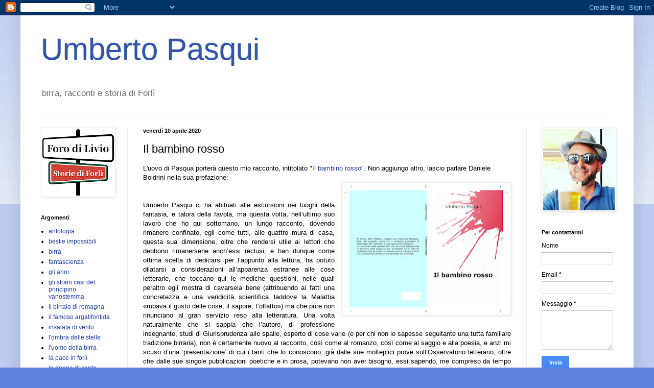

--- FILE ---
content_type: text/html; charset=UTF-8
request_url: https://birrapasqui.blogspot.com/2020/04/il-bambino-rosso.html
body_size: 20640
content:
<!DOCTYPE html>
<html class='v2' dir='ltr' lang='it'>
<head>
<link href='https://www.blogger.com/static/v1/widgets/335934321-css_bundle_v2.css' rel='stylesheet' type='text/css'/>
<meta content='width=1100' name='viewport'/>
<meta content='text/html; charset=UTF-8' http-equiv='Content-Type'/>
<meta content='blogger' name='generator'/>
<link href='https://birrapasqui.blogspot.com/favicon.ico' rel='icon' type='image/x-icon'/>
<link href='http://birrapasqui.blogspot.com/2020/04/il-bambino-rosso.html' rel='canonical'/>
<link rel="alternate" type="application/atom+xml" title="Umberto Pasqui - Atom" href="https://birrapasqui.blogspot.com/feeds/posts/default" />
<link rel="alternate" type="application/rss+xml" title="Umberto Pasqui - RSS" href="https://birrapasqui.blogspot.com/feeds/posts/default?alt=rss" />
<link rel="service.post" type="application/atom+xml" title="Umberto Pasqui - Atom" href="https://draft.blogger.com/feeds/9175229696554932573/posts/default" />

<link rel="alternate" type="application/atom+xml" title="Umberto Pasqui - Atom" href="https://birrapasqui.blogspot.com/feeds/2705622068184891582/comments/default" />
<!--Can't find substitution for tag [blog.ieCssRetrofitLinks]-->
<link href='https://blogger.googleusercontent.com/img/b/R29vZ2xl/AVvXsEjBGIlq3lYWYFft7MzUDadynkXqpItctz-o9nTWZFpP2uzOjcVjdqi7ZZ5MeXJo6i1LOWpVYR_yB-498i9AUMEaEQVLUdvL69mlNzagN0DaGkn4mAyjTQeeCQLABa_HUY9qJ6SlKyJJ5rg/s320/1276135_copertina_anteprima.jpg' rel='image_src'/>
<meta content='http://birrapasqui.blogspot.com/2020/04/il-bambino-rosso.html' property='og:url'/>
<meta content='Il bambino rosso' property='og:title'/>
<meta content='L&#39;uovo di Pasqua porterà questo mio racconto, intitolato &quot; Il bambino rosso &quot;. Non aggiungo altro, lascio parlare Daniele Boldrini nella sua...' property='og:description'/>
<meta content='https://blogger.googleusercontent.com/img/b/R29vZ2xl/AVvXsEjBGIlq3lYWYFft7MzUDadynkXqpItctz-o9nTWZFpP2uzOjcVjdqi7ZZ5MeXJo6i1LOWpVYR_yB-498i9AUMEaEQVLUdvL69mlNzagN0DaGkn4mAyjTQeeCQLABa_HUY9qJ6SlKyJJ5rg/w1200-h630-p-k-no-nu/1276135_copertina_anteprima.jpg' property='og:image'/>
<title>Umberto Pasqui: Il bambino rosso</title>
<style id='page-skin-1' type='text/css'><!--
/*
-----------------------------------------------
Blogger Template Style
Name:     Simple
Designer: Blogger
URL:      www.blogger.com
----------------------------------------------- */
/* Content
----------------------------------------------- */
body {
font: normal normal 12px Arial, Tahoma, Helvetica, FreeSans, sans-serif;
color: #000000;
background: #5f80db none repeat scroll top left;
padding: 0 40px 40px 40px;
}
html body .region-inner {
min-width: 0;
max-width: 100%;
width: auto;
}
h2 {
font-size: 22px;
}
a:link {
text-decoration:none;
color: #1f3daa;
}
a:visited {
text-decoration:none;
color: #828282;
}
a:hover {
text-decoration:underline;
color: #2946ff;
}
.body-fauxcolumn-outer .fauxcolumn-inner {
background: transparent url(https://resources.blogblog.com/blogblog/data/1kt/simple/body_gradient_tile_light.png) repeat scroll top left;
_background-image: none;
}
.body-fauxcolumn-outer .cap-top {
position: absolute;
z-index: 1;
height: 400px;
width: 100%;
}
.body-fauxcolumn-outer .cap-top .cap-left {
width: 100%;
background: transparent url(https://resources.blogblog.com/blogblog/data/1kt/simple/gradients_light.png) repeat-x scroll top left;
_background-image: none;
}
.content-outer {
-moz-box-shadow: 0 0 40px rgba(0, 0, 0, .15);
-webkit-box-shadow: 0 0 5px rgba(0, 0, 0, .15);
-goog-ms-box-shadow: 0 0 10px #333333;
box-shadow: 0 0 40px rgba(0, 0, 0, .15);
margin-bottom: 1px;
}
.content-inner {
padding: 10px 10px;
}
.content-inner {
background-color: #ffffff;
}
/* Header
----------------------------------------------- */
.header-outer {
background: rgba(0,0,0,0) none repeat-x scroll 0 -400px;
_background-image: none;
}
.Header h1 {
font: normal normal 60px Arial, Tahoma, Helvetica, FreeSans, sans-serif;
color: #2f55ae;
text-shadow: -1px -1px 1px rgba(0, 0, 0, .2);
}
.Header h1 a {
color: #2f55ae;
}
.Header .description {
font-size: 140%;
color: #6e6e6e;
}
.header-inner .Header .titlewrapper {
padding: 22px 30px;
}
.header-inner .Header .descriptionwrapper {
padding: 0 30px;
}
/* Tabs
----------------------------------------------- */
.tabs-inner .section:first-child {
border-top: 1px solid #ececec;
}
.tabs-inner .section:first-child ul {
margin-top: -1px;
border-top: 1px solid #ececec;
border-left: 0 solid #ececec;
border-right: 0 solid #ececec;
}
.tabs-inner .widget ul {
background: #f3f3f3 url(https://resources.blogblog.com/blogblog/data/1kt/simple/gradients_light.png) repeat-x scroll 0 -800px;
_background-image: none;
border-bottom: 1px solid #ececec;
margin-top: 0;
margin-left: -30px;
margin-right: -30px;
}
.tabs-inner .widget li a {
display: inline-block;
padding: .6em 1em;
font: normal normal 14px Arial, Tahoma, Helvetica, FreeSans, sans-serif;
color: #949494;
border-left: 1px solid #ffffff;
border-right: 1px solid #ececec;
}
.tabs-inner .widget li:first-child a {
border-left: none;
}
.tabs-inner .widget li.selected a, .tabs-inner .widget li a:hover {
color: #000000;
background-color: #ececec;
text-decoration: none;
}
/* Columns
----------------------------------------------- */
.main-outer {
border-top: 0 solid #ececec;
}
.fauxcolumn-left-outer .fauxcolumn-inner {
border-right: 1px solid #ececec;
}
.fauxcolumn-right-outer .fauxcolumn-inner {
border-left: 1px solid #ececec;
}
/* Headings
----------------------------------------------- */
div.widget > h2,
div.widget h2.title {
margin: 0 0 1em 0;
font: normal bold 11px Arial, Tahoma, Helvetica, FreeSans, sans-serif;
color: #000000;
}
/* Widgets
----------------------------------------------- */
.widget .zippy {
color: #949494;
text-shadow: 2px 2px 1px rgba(0, 0, 0, .1);
}
.widget .popular-posts ul {
list-style: none;
}
/* Posts
----------------------------------------------- */
h2.date-header {
font: normal bold 11px Arial, Tahoma, Helvetica, FreeSans, sans-serif;
}
.date-header span {
background-color: rgba(0,0,0,0);
color: #000000;
padding: inherit;
letter-spacing: inherit;
margin: inherit;
}
.main-inner {
padding-top: 30px;
padding-bottom: 30px;
}
.main-inner .column-center-inner {
padding: 0 15px;
}
.main-inner .column-center-inner .section {
margin: 0 15px;
}
.post {
margin: 0 0 25px 0;
}
h3.post-title, .comments h4 {
font: normal normal 22px Arial, Tahoma, Helvetica, FreeSans, sans-serif;
margin: .75em 0 0;
}
.post-body {
font-size: 110%;
line-height: 1.4;
position: relative;
}
.post-body img, .post-body .tr-caption-container, .Profile img, .Image img,
.BlogList .item-thumbnail img {
padding: 2px;
background: #ffffff;
border: 1px solid #ececec;
-moz-box-shadow: 1px 1px 5px rgba(0, 0, 0, .1);
-webkit-box-shadow: 1px 1px 5px rgba(0, 0, 0, .1);
box-shadow: 1px 1px 5px rgba(0, 0, 0, .1);
}
.post-body img, .post-body .tr-caption-container {
padding: 5px;
}
.post-body .tr-caption-container {
color: #000000;
}
.post-body .tr-caption-container img {
padding: 0;
background: transparent;
border: none;
-moz-box-shadow: 0 0 0 rgba(0, 0, 0, .1);
-webkit-box-shadow: 0 0 0 rgba(0, 0, 0, .1);
box-shadow: 0 0 0 rgba(0, 0, 0, .1);
}
.post-header {
margin: 0 0 1.5em;
line-height: 1.6;
font-size: 90%;
}
.post-footer {
margin: 20px -2px 0;
padding: 5px 10px;
color: #5a5a5a;
background-color: #f7f7f7;
border-bottom: 1px solid #ececec;
line-height: 1.6;
font-size: 90%;
}
#comments .comment-author {
padding-top: 1.5em;
border-top: 1px solid #ececec;
background-position: 0 1.5em;
}
#comments .comment-author:first-child {
padding-top: 0;
border-top: none;
}
.avatar-image-container {
margin: .2em 0 0;
}
#comments .avatar-image-container img {
border: 1px solid #ececec;
}
/* Comments
----------------------------------------------- */
.comments .comments-content .icon.blog-author {
background-repeat: no-repeat;
background-image: url([data-uri]);
}
.comments .comments-content .loadmore a {
border-top: 1px solid #949494;
border-bottom: 1px solid #949494;
}
.comments .comment-thread.inline-thread {
background-color: #f7f7f7;
}
.comments .continue {
border-top: 2px solid #949494;
}
/* Accents
---------------------------------------------- */
.section-columns td.columns-cell {
border-left: 1px solid #ececec;
}
.blog-pager {
background: transparent none no-repeat scroll top center;
}
.blog-pager-older-link, .home-link,
.blog-pager-newer-link {
background-color: #ffffff;
padding: 5px;
}
.footer-outer {
border-top: 0 dashed #bbbbbb;
}
/* Mobile
----------------------------------------------- */
body.mobile  {
background-size: auto;
}
.mobile .body-fauxcolumn-outer {
background: transparent none repeat scroll top left;
}
.mobile .body-fauxcolumn-outer .cap-top {
background-size: 100% auto;
}
.mobile .content-outer {
-webkit-box-shadow: 0 0 3px rgba(0, 0, 0, .15);
box-shadow: 0 0 3px rgba(0, 0, 0, .15);
}
.mobile .tabs-inner .widget ul {
margin-left: 0;
margin-right: 0;
}
.mobile .post {
margin: 0;
}
.mobile .main-inner .column-center-inner .section {
margin: 0;
}
.mobile .date-header span {
padding: 0.1em 10px;
margin: 0 -10px;
}
.mobile h3.post-title {
margin: 0;
}
.mobile .blog-pager {
background: transparent none no-repeat scroll top center;
}
.mobile .footer-outer {
border-top: none;
}
.mobile .main-inner, .mobile .footer-inner {
background-color: #ffffff;
}
.mobile-index-contents {
color: #000000;
}
.mobile-link-button {
background-color: #1f3daa;
}
.mobile-link-button a:link, .mobile-link-button a:visited {
color: #ffffff;
}
.mobile .tabs-inner .section:first-child {
border-top: none;
}
.mobile .tabs-inner .PageList .widget-content {
background-color: #ececec;
color: #000000;
border-top: 1px solid #ececec;
border-bottom: 1px solid #ececec;
}
.mobile .tabs-inner .PageList .widget-content .pagelist-arrow {
border-left: 1px solid #ececec;
}

--></style>
<style id='template-skin-1' type='text/css'><!--
body {
min-width: 1200px;
}
.content-outer, .content-fauxcolumn-outer, .region-inner {
min-width: 1200px;
max-width: 1200px;
_width: 1200px;
}
.main-inner .columns {
padding-left: 200px;
padding-right: 200px;
}
.main-inner .fauxcolumn-center-outer {
left: 200px;
right: 200px;
/* IE6 does not respect left and right together */
_width: expression(this.parentNode.offsetWidth -
parseInt("200px") -
parseInt("200px") + 'px');
}
.main-inner .fauxcolumn-left-outer {
width: 200px;
}
.main-inner .fauxcolumn-right-outer {
width: 200px;
}
.main-inner .column-left-outer {
width: 200px;
right: 100%;
margin-left: -200px;
}
.main-inner .column-right-outer {
width: 200px;
margin-right: -200px;
}
#layout {
min-width: 0;
}
#layout .content-outer {
min-width: 0;
width: 800px;
}
#layout .region-inner {
min-width: 0;
width: auto;
}
body#layout div.add_widget {
padding: 8px;
}
body#layout div.add_widget a {
margin-left: 32px;
}
--></style>
<link href='https://draft.blogger.com/dyn-css/authorization.css?targetBlogID=9175229696554932573&amp;zx=5fcef28a-7fdf-42f9-a25b-298c67b34416' media='none' onload='if(media!=&#39;all&#39;)media=&#39;all&#39;' rel='stylesheet'/><noscript><link href='https://draft.blogger.com/dyn-css/authorization.css?targetBlogID=9175229696554932573&amp;zx=5fcef28a-7fdf-42f9-a25b-298c67b34416' rel='stylesheet'/></noscript>
<meta name='google-adsense-platform-account' content='ca-host-pub-1556223355139109'/>
<meta name='google-adsense-platform-domain' content='blogspot.com'/>

</head>
<body class='loading variant-pale'>
<div class='navbar section' id='navbar' name='Navbar'><div class='widget Navbar' data-version='1' id='Navbar1'><script type="text/javascript">
    function setAttributeOnload(object, attribute, val) {
      if(window.addEventListener) {
        window.addEventListener('load',
          function(){ object[attribute] = val; }, false);
      } else {
        window.attachEvent('onload', function(){ object[attribute] = val; });
      }
    }
  </script>
<div id="navbar-iframe-container"></div>
<script type="text/javascript" src="https://apis.google.com/js/platform.js"></script>
<script type="text/javascript">
      gapi.load("gapi.iframes:gapi.iframes.style.bubble", function() {
        if (gapi.iframes && gapi.iframes.getContext) {
          gapi.iframes.getContext().openChild({
              url: 'https://draft.blogger.com/navbar/9175229696554932573?po\x3d2705622068184891582\x26origin\x3dhttps://birrapasqui.blogspot.com',
              where: document.getElementById("navbar-iframe-container"),
              id: "navbar-iframe"
          });
        }
      });
    </script><script type="text/javascript">
(function() {
var script = document.createElement('script');
script.type = 'text/javascript';
script.src = '//pagead2.googlesyndication.com/pagead/js/google_top_exp.js';
var head = document.getElementsByTagName('head')[0];
if (head) {
head.appendChild(script);
}})();
</script>
</div></div>
<div class='body-fauxcolumns'>
<div class='fauxcolumn-outer body-fauxcolumn-outer'>
<div class='cap-top'>
<div class='cap-left'></div>
<div class='cap-right'></div>
</div>
<div class='fauxborder-left'>
<div class='fauxborder-right'></div>
<div class='fauxcolumn-inner'>
</div>
</div>
<div class='cap-bottom'>
<div class='cap-left'></div>
<div class='cap-right'></div>
</div>
</div>
</div>
<div class='content'>
<div class='content-fauxcolumns'>
<div class='fauxcolumn-outer content-fauxcolumn-outer'>
<div class='cap-top'>
<div class='cap-left'></div>
<div class='cap-right'></div>
</div>
<div class='fauxborder-left'>
<div class='fauxborder-right'></div>
<div class='fauxcolumn-inner'>
</div>
</div>
<div class='cap-bottom'>
<div class='cap-left'></div>
<div class='cap-right'></div>
</div>
</div>
</div>
<div class='content-outer'>
<div class='content-cap-top cap-top'>
<div class='cap-left'></div>
<div class='cap-right'></div>
</div>
<div class='fauxborder-left content-fauxborder-left'>
<div class='fauxborder-right content-fauxborder-right'></div>
<div class='content-inner'>
<header>
<div class='header-outer'>
<div class='header-cap-top cap-top'>
<div class='cap-left'></div>
<div class='cap-right'></div>
</div>
<div class='fauxborder-left header-fauxborder-left'>
<div class='fauxborder-right header-fauxborder-right'></div>
<div class='region-inner header-inner'>
<div class='header section' id='header' name='Intestazione'><div class='widget Header' data-version='1' id='Header1'>
<div id='header-inner'>
<div class='titlewrapper'>
<h1 class='title'>
<a href='https://birrapasqui.blogspot.com/'>
Umberto Pasqui
</a>
</h1>
</div>
<div class='descriptionwrapper'>
<p class='description'><span>birra, racconti e storia di Forlì</span></p>
</div>
</div>
</div></div>
</div>
</div>
<div class='header-cap-bottom cap-bottom'>
<div class='cap-left'></div>
<div class='cap-right'></div>
</div>
</div>
</header>
<div class='tabs-outer'>
<div class='tabs-cap-top cap-top'>
<div class='cap-left'></div>
<div class='cap-right'></div>
</div>
<div class='fauxborder-left tabs-fauxborder-left'>
<div class='fauxborder-right tabs-fauxborder-right'></div>
<div class='region-inner tabs-inner'>
<div class='tabs no-items section' id='crosscol' name='Multi-colonne'></div>
<div class='tabs no-items section' id='crosscol-overflow' name='Cross-Column 2'></div>
</div>
</div>
<div class='tabs-cap-bottom cap-bottom'>
<div class='cap-left'></div>
<div class='cap-right'></div>
</div>
</div>
<div class='main-outer'>
<div class='main-cap-top cap-top'>
<div class='cap-left'></div>
<div class='cap-right'></div>
</div>
<div class='fauxborder-left main-fauxborder-left'>
<div class='fauxborder-right main-fauxborder-right'></div>
<div class='region-inner main-inner'>
<div class='columns fauxcolumns'>
<div class='fauxcolumn-outer fauxcolumn-center-outer'>
<div class='cap-top'>
<div class='cap-left'></div>
<div class='cap-right'></div>
</div>
<div class='fauxborder-left'>
<div class='fauxborder-right'></div>
<div class='fauxcolumn-inner'>
</div>
</div>
<div class='cap-bottom'>
<div class='cap-left'></div>
<div class='cap-right'></div>
</div>
</div>
<div class='fauxcolumn-outer fauxcolumn-left-outer'>
<div class='cap-top'>
<div class='cap-left'></div>
<div class='cap-right'></div>
</div>
<div class='fauxborder-left'>
<div class='fauxborder-right'></div>
<div class='fauxcolumn-inner'>
</div>
</div>
<div class='cap-bottom'>
<div class='cap-left'></div>
<div class='cap-right'></div>
</div>
</div>
<div class='fauxcolumn-outer fauxcolumn-right-outer'>
<div class='cap-top'>
<div class='cap-left'></div>
<div class='cap-right'></div>
</div>
<div class='fauxborder-left'>
<div class='fauxborder-right'></div>
<div class='fauxcolumn-inner'>
</div>
</div>
<div class='cap-bottom'>
<div class='cap-left'></div>
<div class='cap-right'></div>
</div>
</div>
<!-- corrects IE6 width calculation -->
<div class='columns-inner'>
<div class='column-center-outer'>
<div class='column-center-inner'>
<div class='main section' id='main' name='Principale'><div class='widget Blog' data-version='1' id='Blog1'>
<div class='blog-posts hfeed'>

          <div class="date-outer">
        
<h2 class='date-header'><span>venerdì 10 aprile 2020</span></h2>

          <div class="date-posts">
        
<div class='post-outer'>
<div class='post hentry uncustomized-post-template' itemprop='blogPost' itemscope='itemscope' itemtype='http://schema.org/BlogPosting'>
<meta content='https://blogger.googleusercontent.com/img/b/R29vZ2xl/AVvXsEjBGIlq3lYWYFft7MzUDadynkXqpItctz-o9nTWZFpP2uzOjcVjdqi7ZZ5MeXJo6i1LOWpVYR_yB-498i9AUMEaEQVLUdvL69mlNzagN0DaGkn4mAyjTQeeCQLABa_HUY9qJ6SlKyJJ5rg/s320/1276135_copertina_anteprima.jpg' itemprop='image_url'/>
<meta content='9175229696554932573' itemprop='blogId'/>
<meta content='2705622068184891582' itemprop='postId'/>
<a name='2705622068184891582'></a>
<h3 class='post-title entry-title' itemprop='name'>
Il bambino rosso
</h3>
<div class='post-header'>
<div class='post-header-line-1'></div>
</div>
<div class='post-body entry-content' id='post-body-2705622068184891582' itemprop='description articleBody'>
L'uovo di Pasqua porterà questo mio racconto, intitolato "<a href="https://ilmiolibro.kataweb.it/libro/narrativa/540446/il-bambino-rosso-2/?fbclid=IwAR3uic57PM-4Tx2vdaERjKsduU-CS-drTul2MIJHmt_H8qFt9RaMKyL8SfU">Il bambino rosso</a>". Non aggiungo altro, lascio parlare Daniele Boldrini nella sua prefazione:<br />
<div class="separator" style="clear: both; text-align: center;">
<a href="https://blogger.googleusercontent.com/img/b/R29vZ2xl/AVvXsEjBGIlq3lYWYFft7MzUDadynkXqpItctz-o9nTWZFpP2uzOjcVjdqi7ZZ5MeXJo6i1LOWpVYR_yB-498i9AUMEaEQVLUdvL69mlNzagN0DaGkn4mAyjTQeeCQLABa_HUY9qJ6SlKyJJ5rg/s1600/1276135_copertina_anteprima.jpg" imageanchor="1" style="clear: right; float: right; margin-bottom: 1em; margin-left: 1em;"><img border="0" data-original-height="738" data-original-width="945" height="249" src="https://blogger.googleusercontent.com/img/b/R29vZ2xl/AVvXsEjBGIlq3lYWYFft7MzUDadynkXqpItctz-o9nTWZFpP2uzOjcVjdqi7ZZ5MeXJo6i1LOWpVYR_yB-498i9AUMEaEQVLUdvL69mlNzagN0DaGkn4mAyjTQeeCQLABa_HUY9qJ6SlKyJJ5rg/s320/1276135_copertina_anteprima.jpg" width="320" /></a></div>
<br />
<br />
<div align="justify" style="font-weight: normal;">
<span style="font-family: &quot;liberation&quot; serif , serif;"><span style="font-size: small;">Umberto
Pasqui ci ha abituati alle escursioni nei luoghi della fantasia, e
talora della favola, ma questa volta, nell&#8217;ultimo suo lavoro che ho
qui sottomano, un lungo racconto, dovendo rimanere confinato, egli
come tutti, alle quattro mura di casa, questa sua dimensione, oltre
che rendersi utile ai lettori che debbono rimanersene anch&#8217;essi
reclusi, e han dunque come ottima scelta di dedicarsi per l&#8217;appunto
alla lettura, ha potuto dilatarsi a considerazioni all&#8217;apparenza
estranee alle cose letterarie, che toccano qui le mediche questioni,
nelle quali peraltro egli mostra di cavarsela bene (attribuendo ai
fatti una concretezza e una veridicità scientifica laddove la
Malattia &#171;rubava il gusto delle cose, il sapore, l&#8217;olfatto&#187;) ma
che pure non rinunciano al gran servizio reso alla letteratura. Una
volta naturalmente che si sappia che l&#8217;autore, di professione
insegnante, studi di Giurisprudenza alle spalle, esperto di cose
varie (e per chi non lo sapesse seguitante una tutta familiare
tradizione birraria), non è certamente nuovo al racconto, così come
al romanzo, così come al saggio e alla poesia, e anzi mi scuso d&#8217;una
&#8216;presentazione&#8217; di cui i tanti che lo conoscono, già dalle sue
molteplici prove sull&#8217;Osservatorio letterario, oltre che dalle sue
singole pubblicazioni poetiche e in prosa, potevano non aver bisogno,
essi sapendo, me compreso da tempo suo estimatore, quanto sia fra le
sue varie attività quella votata alle belle lettere la più
dipendente dal demone della scrittura, dal quale egli mostra
indubbiamente d&#8217;essere soggiogato, specie nei momenti che gli
lascian liberi gli impegni di lavoro.</span></span></div>
<div align="justify" style="font-weight: normal;">
<span style="font-family: &quot;liberation&quot; serif , serif;"><span style="font-size: small;">Così
considerato, lo scritto di cui parlavo poc&#8217;anzi, testé uscito e
intitolato <i>Il bambino rosso, </i>a mio parere non è da vedersi
come uno dei tanti prodotti ottenuti per mano dei vari esponenti
della nostra intellettualità e che ci tempestano d&#8217;un infinito
materiale il quotidiano andare, quantunque vada accolto con ogni
benevolenza, giacché di ogni accadimento, e questo nel caso attuale
è d&#8217;alta complessità e coinvolgente un intero popolo, è un gran
bene che si dica, si parli e soprattutto si scriva, anche per un
domani in cui gli scritti rimarranno, ma, tornando a Pasqui, come un
qualcosa di più che viene sprigionato dalla penna arguta d&#8217;uno
scrittore che coglie il parallelismo fra le necessità d&#8217;una
condotta tutta pragmatica, vincolata al contenimento d&#8217;una malattia
e dunque a regolamenti e a imposizioni, e il bisogno di chi deve
attenervisi di fuggire o come di estraniarsi, di riprendere una
normalità del vivere. </span></span>
</div>
<div align="justify" style="font-weight: normal;">
<span style="font-family: &quot;liberation&quot; serif , serif;"><span style="font-size: small;">La
quale non di sola scienza (di cui posso far valere il mio titolo e le
mie vedute essendo io medico e avendone esercitato il mestiere) è
fatta ma anche del desiderio di tornare sui propri passi e di
mantenere attorno a sé i giusti spazi dell&#8217;immaginazione e del
sogno, oltre che l&#8217;altrui vicinanza, senza i quali la vita è una
ben trista cosa, credendo in tanta affermazione che ne concordino i
proponimenti dell&#8217;autore ma anche i suoi stessi princìpi;&nbsp;</span></span><span style="font-family: &quot;liberation serif&quot; , serif; font-size: 12pt;">che
per esempio esprime una delle sue recenti poesie che è
</span><i style="font-family: &quot;Liberation Serif&quot;, serif; font-size: 12pt;">Impalcature</i><span style="font-family: &quot;liberation serif&quot; , serif; font-size: 12pt;">:&#171;Come rendere i sassi di un muro/ più saldi, più
forti?/Abbracciandoli./Come rendere un&#8217;anima e un corpo/ più
saldi, più forti:come?/Abbracciandoli.&#187; (in </span><i style="font-family: &quot;Liberation Serif&quot;, serif; font-size: 12pt;">L&#8217;incantamento-Poesie</i><span style="font-family: &quot;liberation serif&quot; , serif; font-size: 12pt;">,
edizione O.L.F.A. 2017)&nbsp;</span><span style="font-family: &quot;liberation serif&quot; , serif; font-size: 12pt;">ora
abbandonato il tono più realistico e crudo (se non crudele, se non
</span><i style="font-family: &quot;Liberation Serif&quot;, serif; font-size: 12pt;">horror</i><span style="font-family: &quot;liberation serif&quot; , serif; font-size: 12pt;">, pur nella romantica vitalità) che è in uno&nbsp; dei suoi
&#8220;vecchi&#8221; racconti intitolato </span><i style="font-family: &quot;Liberation Serif&quot;, serif; font-size: 12pt;">La statua del sommo anatomico</i><span style="font-family: &quot;liberation serif&quot; , serif; font-size: 12pt;">
(in </span><i style="font-family: &quot;Liberation Serif&quot;, serif; font-size: 12pt;">Trenta racconti brevi, </i><span style="font-family: &quot;liberation serif&quot; , serif; font-size: 12pt;">O.L.F.A., </span><i style="font-family: &quot;Liberation Serif&quot;, serif; font-size: 12pt;">2</i><span style="font-family: &quot;liberation serif&quot; , serif; font-size: 12pt;">010) nel quale un
vecchio medico, già ridotto in statua di pietra, deve fare i conti
con le spoglie di se stesso.</span></div>
<br />
<div align="justify" style="font-weight: normal;">
<span style="font-family: &quot;liberation serif&quot; , serif; font-size: 12pt;">Ma
lungo l&#8217;intero testo del </span><i style="font-family: &quot;Liberation Serif&quot;, serif; font-size: 12pt;">Bambino rosso</i><span style="font-family: &quot;liberation serif&quot; , serif; font-size: 12pt;"> la parola </span><i style="font-family: &quot;Liberation Serif&quot;, serif; font-size: 12pt;">abbraccio,
</i><span style="font-family: &quot;liberation serif&quot; , serif; font-size: 12pt;">come fosse soprattutto di questo che la malattia che spazza le
strade ha privato l&#8217;umanità, torna più volte, quasi che esca
dalla penna dell&#8217;autore senza che egli stesso se ne avveda come
glielo dettasse la personale aspirazione al ritorno a una condizione
del bene, grazie quel gesto, l&#8217;abbracciarsi per l&#8217;appunto, che si
oppone alla freddezza e alla sterilità della distanza. Filiberto,
uno dei protagonisti principali, e il figlio Enea, se pure
&#8220;inventato&#8221; figlio di fumo, ma in uno scioglimento di tenerezza,
&#171;sono avvolti in un abbraccio&#187;.</span></div>
<div align="justify" style="font-weight: normal;">
<span style="font-family: &quot;liberation&quot; serif , serif;"><span style="font-size: small;">Il
narratore Pasqui srotola il racconto su due piani (di qui il valore
ch&#8217;egli dà all&#8217;affermazione che &#171;tutto era diventato
bidimensionale&#187;?) quello della vicenda vera e propria che fa da
sfondo, pur consegnandosi in buona parte al fantastico, e quello
della malattia, che certo risente delle cronache quotidianamente
annunciate dai cosiddetti mezzi d&#8217;informazione. Quel che pare certo
egli, partendo dal particolare d&#8217;un paesetto con il brusio della
sua quotidianità, sale all&#8217;universale d&#8217;una epidemia vagante che
tale piccolo mondo, ora minoritario, scombina riducendone il tempo a
un incalzante &#171;periodo attutito&#187;.</span></span></div>
<div align="justify" style="font-weight: normal;">
<span style="font-family: &quot;liberation&quot; serif , serif;"><span style="font-size: small;">E
della malattia &#171;In quel carnevale senza maschere ma con le
mascherine, in quella quaresima di deserto vero, (&#8230;)&#187; Pasqui
coglie appieno il dolore d&#8217;un tempo che ne è sovraccarico e non si
sa perché sia cominciato né quando finirà, come se egli facesse il
verso allo scrittore piemontese natio di Pola, Giovanni Arpino,
secondo cui la vita, mancandovi il desiderio, l&#8217;affrancamento dalla
solitudine, la liberazione dal reale, altro non è che &#171;un cimitero
travestito da carnevale&#187;.</span></span></div>
<div align="justify" style="font-weight: normal;">
<span style="font-family: &quot;liberation&quot; serif , serif;"><span style="font-size: small;">Il
<i>Bambino rosso</i>, che subito, non so perché, mi fa pensare al
<i>Rosso Malpelo</i> di verghiana memoria, come quello (di pelo e
capelli, e dunque di carnagione, rosso) per certi aspetti
insofferente e disadattato alla vita (non per colpa sua e pur
mancante della crudeltà che quegli pone a propria difesa), tanto da
non capire nemmeno se davvero sia vivo, così facendosi amico, se non
fratello, di un altro sospetto &#8216;non vivente&#8217;, è il protagonista
del racconto, ma anche l&#8217;elemento di rottura, poiché mette a
soqquadro la tranquillità d&#8217;una vita paesana dapprima libera e non
ancor poveretta e adesso asservita alle imposizioni di una malattia
virale dilagante che già ha costretto gli altri due attori della
vicenda, Filiberto e Raimondo (si noti la particolare scelta dei
nomi, in parte distanti in parte consonanti), alla &#171;distanza di un
metro senza darsi la mano&#187; dove &#171;ogni parvenza umana era
aggrapparsi alla speranza conficcando le unghie entro un abbraccio
virtuale&#187;. O che non sia nella sua incolpevolezza, nella certo non
volontaria venuta su questa terra e pur nella voglia &#8220;d&#8217;esistere
al mondo&#8221; il tratto che lo somiglia, in una virale immedesimazione,
al germe che impazza o proprio lo identifica con quello, così
obbligandolo in ultimo a sparire lasciando che tutti gli altri si
salvino?</span></span></div>
<div align="justify" style="font-weight: normal;">
<span style="font-family: &quot;liberation&quot; serif , serif;"><span style="font-size: small;">Si
consideri che lo stesso uomo di nome Filiberto, quello che tra i due
attori appare il più introverso e problematico, egli stesso ha
costruito il bambino chiamato Elia (e rosso perché, se anche si
contrapponga all&#8217;azzurro del suo fratellino, o suo sdoppiamento,
Enea - più grandicello, con un &#171;principio di baffetti che [&#8230;]
puntellavano la carne sotto il naso&#187;, secondo una colorita
espressione - a significare il pericolo? Forse a intonarsi con la
<i>Morte rossa</i>, con tanto di <i>maschera</i>, d&#8217;un Edgar Allan
Poe? </span></span>
</div>
<div align="justify" style="font-weight: normal;">
<span style="font-family: &quot;liberation&quot; serif , serif;"><span style="font-size: small;">O
per converso a dar segno d&#8217;una passione, d&#8217;un floreale trionfo,
quale per esempio è dato dai rossi papaveri, a rinascere la vita?),
destinato a sperimentare già subito &#171;quel deserto chiamato
solitudine&#187;, dove la sua infanzia, di cui nulla sappiamo, va a
frangersi. Certo è che l&#8217;affinità con la favola di Pinocchio del
buon Collodi è più che palese, ma, nel caso anche che il nostro
autore Pasqui vi avesse pensato, se ne scosta di non poco, se non
altro per il fatto che il piccolo che nasce, ora ricavato da un pezzo
di lamiera laddove l&#8217;altro veniva dal legno, fin dal principio è
un bambino (<i>in carne e ossa</i> verrebbe a dire, anche se lo
svolgersi del racconto, diciamo il suo filo conduttore, contrasta un
poco con siffatta definizione) già mai un burattino, e dunque non è
sottoposto a una prova di identità al cospetto degli altri bimbi
suoi coetanei, e naturalmente che questo equivalga a una maggior
presa sulla realtà, a un allontanamento dalla favola allo stato puro
per avvicinarsi al simbolo, alla metafora, di un tempo che di
favolistico conserva ben poco, è cosa tutta da discutere. Rimane il
fatto che il possibile riferimento è a una favola immortale, di cui
nell&#8217;oscurità del presente c&#8217;è un gran bisogno. Ma non si
posson sapere più che intuirle le intenzioni dell&#8217;autore.</span></span></div>
<div align="justify" style="font-weight: normal;">
<span style="font-family: &quot;liberation&quot; serif , serif;"><span style="font-size: small;"><span style="font-style: normal;">Sia
come sia una presenza è costante lungo tutto il racconto ed è
quella degli animali, che sono per buona parte, cominciando dagli
insetti, quelli in cui si trasforma L</span><span style="font-style: normal;">a
signora </span><span style="font-style: normal;">Eurosia (quando non
fosse &#171;nella sua propria fattezza umana&#187;), che fa intendere
d&#8217;essere una donna per bene, diremmo sentimentale, disposta ad
aiutare i compaesani (e qui Pasqui, da navigato narratore e da
esploratore delle risorse dell&#8217;animo umano qual è, non è caduto
nel tranello di rendere la suddetta &#8216;invisibile&#8217; dandole lo
stigma della banalità). </span></span></span>
</div>
<div align="justify" style="font-weight: normal;">
<span style="font-family: &quot;liberation&quot; serif , serif;"><span style="font-size: small;"><span style="font-style: normal;">Un
naso &#171;a becco&#187; ha l&#8217;Eurosia, così come &#171;un naso simile a quello
d&#8217;un cane &#187; possiede il signor Perfetto, uno stralunato
personaggio, dagli occhi scurissimi facenti &#171;contrasto con un
incarnato chiaro, quasi trasparente&#187;, vicino di casa della signora
Gigliola. </span>Un tratto di originalità, come sovente ottiene lo
scrittore Pasqui, fors&#8217;anche in virtù del costante confronto con
l&#8217;istituzione scolastica, da cui germina fresco giovanile rinnovo
di pensieri, è dato dai due &#171;signori di mezza età&#187; che sono Gino
e Giacoma, con l&#8217;uguale sillaba iniziale, e una sorta di inversione
semantica, stante la rarità del secondo dei nomi qui volto al
femminile (dove ci s&#8217;attenderebbe più logicamente un Giacomo e
Gina). </span></span>
</div>
<div align="justify">
<a href="https://www.blogger.com/null" name="m_-598973823862904058gmail-docs-internal-guid-40ad63ec-7fff-8a1a-cf51-cc2179f70760"></a>
E in che modo poi Pasqui, ancora una volta, abbia scovato quell&#8217;altro
nome &#8220;Bastanti del Cedro&#8221;<span style="color: black;"> </span><span style="font-variant: normal;"><span style="color: black;"><span style="font-family: &quot;liberation&quot; serif , serif;"><span style="font-size: small;"><span style="letter-spacing: normal;"><span style="font-style: normal;"><span style="background: transparent;">(dove
non è chiaro, pensando al riferimento botanico, che s&#8217;arricchisce
anche del &#171;gigaro&#187;, ben strano e velenoso &#8217;caldo&#8217; vegetale, se
si tratti del </span></span></span></span></span></span></span><span style="font-variant: normal;"><span style="color: black;"><span style="font-family: &quot;liberation&quot; serif , serif;"><span style="font-size: small;"><span style="letter-spacing: normal;"><span style="font-style: normal;"><span style="background: transparent;">cedro</span></span></span></span></span></span></span><span style="font-variant: normal;"><span style="color: black;"><span style="font-family: &quot;liberation&quot; serif , serif;"><span style="font-size: small;"><span style="letter-spacing: normal;"><span style="font-style: normal;"><span style="background: transparent;">
agrume o del cedro conifera) </span></span></span></span></span></span></span><span style="font-family: &quot;liberation&quot; serif , serif;"><span style="font-size: small;"><span style="font-weight: normal;">a
indicare signorotti locali e la loro villa (dove pure ha la sua
abitazione la simil maga Eurosia) rimane difficile dedurre, ma
all&#8217;autore, scimmiottando tal nome, nemmeno questo evidentemente
può </span></span></span><span style="font-family: &quot;liberation&quot; serif , serif;"><span style="font-size: small;"><i><span style="font-weight: normal;">bastare</span></i></span></span><span style="font-family: &quot;liberation&quot; serif , serif;"><span style="font-size: small;"><span style="font-weight: normal;">,
giacché </span></span></span><span style="font-family: &quot;liberation&quot; serif , serif;"><span style="font-size: small;"><span style="font-weight: normal;">e</span></span></span><span style="font-family: &quot;liberation&quot; serif , serif;"><span style="font-size: small;"><span style="font-weight: normal;">gli
si lancia, per tutto il racconto, in altre invenzioni. Una per tutte
quella dell&#8217;&#171;</span></span></span><span style="font-family: &quot;liberation&quot; serif , serif;"><span style="font-size: small;"><i><span style="font-weight: normal;">uovo
incavolato</span></i></span></span><span style="font-family: &quot;liberation&quot; serif , serif;"><span style="font-size: small;"><span style="font-weight: normal;">&#187;
che non è quel che si crederebbe l&#8217;oggetto d&#8217;una arrabbiatura ma
un prodotto di cucina, uovo e cavolo insieme, forse preparatorio alle
feste pasquali. </span></span></span>
</div>
<div align="justify">
<span style="font-family: &quot;liberation&quot; serif , serif;"><span style="font-size: small;"><span style="font-weight: normal;">Già
all&#8217;inizio del secondo capitolo l&#8217;autore sembra invece farsi
descrittivo e soltanto il proseguimento della lettura ne dà una
chiave di interpretazione. Di fatto subito par strano questo suo
soffermarsi, dicendo del paese in cui si svolge la vicenda, su
descrizioni geometriche, persino numerarie: l</span></span></span><span style="font-family: &quot;liberation&quot; serif , serif;"><span style="font-size: small;"><span style="font-weight: normal;">e</span></span></span><span style="font-family: &quot;liberation&quot; serif , serif;"><span style="font-size: small;"><span style="font-weight: normal;">
tante case, </span></span></span>
</div>
<div align="justify">
<span style="font-family: &quot;liberation&quot; serif , serif;"><span style="font-size: small;"><span style="font-weight: normal;">per
ogni strada le vie che s&#8217;intersecano ciascuna con il nome d&#8217;un
giorno della settimana e in ogni via i negozi e i negozietti vari, la
chiesa, la banca, la farmacia, la macelleria, il sale e tabacchi
l&#8217;area mercato, il piccolo parco, secondo un ritmo che sembra
perfino farsi pedissequo e sovrabbondante, e come lo scrittore non si
guardasse dal pericolo della noia, ma esso reca in realtà, come si
suol dire leggendo tra le righe, un intento di contrapposizione, cioè
di marcare il divario fra la quieta, diciamo pure consolidata vita
paesana, forte delle sue tradizioni e regolata sui ritmi di sempre, e
l&#8217;avvenimento ch&#8217;è fuori della sua portata ma anche da ogni
umana comprensione e che tutto scompiglia e tutto rovescia a
cominciare dalle certezze di sempre, ora che s&#8217;è chiuso, come in
una asocialità, il libero contatto fra uomini e donne, insomma fra
gli esseri umani, lasciandone una volta tanto le bestie incolumi,
come queste mirassero da una privilegiata posizione l&#8217;umanità alla
deriva. </span></span></span>
</div>
<div align="justify" style="font-weight: normal;">
<span style="font-family: &quot;liberation&quot; serif , serif;"><span style="font-size: small;">E
pur tuttavia in questo micromondo e nelle alterne vicende facendo
egli circolare, Pasqui, almeno il &#171;vento pronubo di primavera&#187; col
duplice suo significato di paraninfo soffiante e d&#8217;animale
veicolante il polline fecondatore.</span></span></div>
<div align="justify" style="font-weight: normal;">
<span style="font-family: &quot;liberation&quot; serif , serif;"><span style="font-size: small;">E
come se i vari personaggi li cogliesse lo sguardo compassionevole
dell&#8217;autore, e il ritorno alla normalità fosse dietro l&#8217;angolo,
non vi è nella trama violenza alcuna, non il maleficio, nessun
spargimento di sangue, anche i fatti che parrebbero paurosi infine
non nocciono ad alcuno e si risolvono in una pace, in una linearità
consolatoria che è quella del semplice andar dei giorni e delle
consuetudini, che è il contrario, che è l&#8217;opposto di quel che
volle, e ha ottenuto, la malattia. </span></span>
</div>
<br />
<div style='clear: both;'></div>
</div>
<div class='post-footer'>
<div class='post-footer-line post-footer-line-1'>
<span class='post-author vcard'>
Pubblicato da
<span class='fn' itemprop='author' itemscope='itemscope' itemtype='http://schema.org/Person'>
<meta content='https://draft.blogger.com/profile/13626480526450839040' itemprop='url'/>
<a class='g-profile' href='https://draft.blogger.com/profile/13626480526450839040' rel='author' title='author profile'>
<span itemprop='name'>Umberto Pasqui</span>
</a>
</span>
</span>
<span class='post-timestamp'>
alle
<meta content='http://birrapasqui.blogspot.com/2020/04/il-bambino-rosso.html' itemprop='url'/>
<a class='timestamp-link' href='https://birrapasqui.blogspot.com/2020/04/il-bambino-rosso.html' rel='bookmark' title='permanent link'><abbr class='published' itemprop='datePublished' title='2020-04-10T17:48:00+02:00'>17:48</abbr></a>
</span>
<span class='post-comment-link'>
</span>
<span class='post-icons'>
<span class='item-action'>
<a href='https://draft.blogger.com/email-post/9175229696554932573/2705622068184891582' title='Post per email'>
<img alt='' class='icon-action' height='13' src='https://resources.blogblog.com/img/icon18_email.gif' width='18'/>
</a>
</span>
<span class='item-control blog-admin pid-656699444'>
<a href='https://draft.blogger.com/post-edit.g?blogID=9175229696554932573&postID=2705622068184891582&from=pencil' title='Modifica post'>
<img alt='' class='icon-action' height='18' src='https://resources.blogblog.com/img/icon18_edit_allbkg.gif' width='18'/>
</a>
</span>
</span>
<div class='post-share-buttons goog-inline-block'>
<a class='goog-inline-block share-button sb-email' href='https://draft.blogger.com/share-post.g?blogID=9175229696554932573&postID=2705622068184891582&target=email' target='_blank' title='Invia tramite email'><span class='share-button-link-text'>Invia tramite email</span></a><a class='goog-inline-block share-button sb-blog' href='https://draft.blogger.com/share-post.g?blogID=9175229696554932573&postID=2705622068184891582&target=blog' onclick='window.open(this.href, "_blank", "height=270,width=475"); return false;' target='_blank' title='Postalo sul blog'><span class='share-button-link-text'>Postalo sul blog</span></a><a class='goog-inline-block share-button sb-twitter' href='https://draft.blogger.com/share-post.g?blogID=9175229696554932573&postID=2705622068184891582&target=twitter' target='_blank' title='Condividi su X'><span class='share-button-link-text'>Condividi su X</span></a><a class='goog-inline-block share-button sb-facebook' href='https://draft.blogger.com/share-post.g?blogID=9175229696554932573&postID=2705622068184891582&target=facebook' onclick='window.open(this.href, "_blank", "height=430,width=640"); return false;' target='_blank' title='Condividi su Facebook'><span class='share-button-link-text'>Condividi su Facebook</span></a><a class='goog-inline-block share-button sb-pinterest' href='https://draft.blogger.com/share-post.g?blogID=9175229696554932573&postID=2705622068184891582&target=pinterest' target='_blank' title='Condividi su Pinterest'><span class='share-button-link-text'>Condividi su Pinterest</span></a>
</div>
</div>
<div class='post-footer-line post-footer-line-2'>
<span class='post-labels'>
Etichette:
<a href='https://birrapasqui.blogspot.com/search/label/narrativa' rel='tag'>narrativa</a>,
<a href='https://birrapasqui.blogspot.com/search/label/vita%20nel%20peggioevo' rel='tag'>vita nel peggioevo</a>
</span>
</div>
<div class='post-footer-line post-footer-line-3'>
<span class='post-location'>
</span>
</div>
</div>
</div>
<div class='comments' id='comments'>
<a name='comments'></a>
<h4>Nessun commento:</h4>
<div id='Blog1_comments-block-wrapper'>
<dl class='avatar-comment-indent' id='comments-block'>
</dl>
</div>
<p class='comment-footer'>
<div class='comment-form'>
<a name='comment-form'></a>
<h4 id='comment-post-message'>Posta un commento</h4>
<p>
</p>
<a href='https://draft.blogger.com/comment/frame/9175229696554932573?po=2705622068184891582&hl=it&saa=85391&origin=https://birrapasqui.blogspot.com' id='comment-editor-src'></a>
<iframe allowtransparency='true' class='blogger-iframe-colorize blogger-comment-from-post' frameborder='0' height='410px' id='comment-editor' name='comment-editor' src='' width='100%'></iframe>
<script src='https://www.blogger.com/static/v1/jsbin/2830521187-comment_from_post_iframe.js' type='text/javascript'></script>
<script type='text/javascript'>
      BLOG_CMT_createIframe('https://draft.blogger.com/rpc_relay.html');
    </script>
</div>
</p>
</div>
</div>

        </div></div>
      
</div>
<div class='blog-pager' id='blog-pager'>
<span id='blog-pager-newer-link'>
<a class='blog-pager-newer-link' href='https://birrapasqui.blogspot.com/2020/05/short-stories-17.html' id='Blog1_blog-pager-newer-link' title='Post più recente'>Post più recente</a>
</span>
<span id='blog-pager-older-link'>
<a class='blog-pager-older-link' href='https://birrapasqui.blogspot.com/2019/12/romagna-in-trasformazione.html' id='Blog1_blog-pager-older-link' title='Post più vecchio'>Post più vecchio</a>
</span>
<a class='home-link' href='https://birrapasqui.blogspot.com/'>Home page</a>
</div>
<div class='clear'></div>
<div class='post-feeds'>
<div class='feed-links'>
Iscriviti a:
<a class='feed-link' href='https://birrapasqui.blogspot.com/feeds/2705622068184891582/comments/default' target='_blank' type='application/atom+xml'>Commenti sul post (Atom)</a>
</div>
</div>
</div></div>
</div>
</div>
<div class='column-left-outer'>
<div class='column-left-inner'>
<aside>
<div class='sidebar section' id='sidebar-left-1'><div class='widget Image' data-version='1' id='Image1'>
<div class='widget-content'>
<a href='Il Foro di Livio'>
<img alt='' height='130' id='Image1_img' src='https://blogger.googleusercontent.com/img/a/AVvXsEh_rhbkDAj5Bi54NZbwWcnqWX-MJKa9dKlibJnZqKV3IJuyx6wPOGMgAvAc3_jA7csM7QvFGyfprNgRJSqmlgzjrqu2pM86gKOt49gqZBm2x4S-_ic6HRuhWscMRs8V_I-_IXCrxbZWgQ9jXuIKzInzMWhkBCVFcb92tlOAr8X0JAWUtOHZYmQZ1Srz=s140' width='140'/>
</a>
<br/>
</div>
<div class='clear'></div>
</div><div class='widget Label' data-version='1' id='Label1'>
<h2>Argomenti</h2>
<div class='widget-content list-label-widget-content'>
<ul>
<li>
<a dir='ltr' href='https://birrapasqui.blogspot.com/search/label/antologia'>antologia</a>
</li>
<li>
<a dir='ltr' href='https://birrapasqui.blogspot.com/search/label/bestie%20impossibili'>bestie impossibili</a>
</li>
<li>
<a dir='ltr' href='https://birrapasqui.blogspot.com/search/label/birra'>birra</a>
</li>
<li>
<a dir='ltr' href='https://birrapasqui.blogspot.com/search/label/fantascienza'>fantascienza</a>
</li>
<li>
<a dir='ltr' href='https://birrapasqui.blogspot.com/search/label/gli%20anni'>gli anni</a>
</li>
<li>
<a dir='ltr' href='https://birrapasqui.blogspot.com/search/label/gli%20strani%20casi%20del%20principino%20vanostemma'>gli strani casi del principino vanostemma</a>
</li>
<li>
<a dir='ltr' href='https://birrapasqui.blogspot.com/search/label/il%20birraio%20di%20romagna'>il birraio di romagna</a>
</li>
<li>
<a dir='ltr' href='https://birrapasqui.blogspot.com/search/label/il%20famoso%20argatifontida'>il famoso argatifontida</a>
</li>
<li>
<a dir='ltr' href='https://birrapasqui.blogspot.com/search/label/insalata%20di%20vento'>insalata di vento</a>
</li>
<li>
<a dir='ltr' href='https://birrapasqui.blogspot.com/search/label/l%27ombra%20delle%20stelle'>l&#39;ombra delle stelle</a>
</li>
<li>
<a dir='ltr' href='https://birrapasqui.blogspot.com/search/label/l%27uomo%20della%20birra'>l&#39;uomo della birra</a>
</li>
<li>
<a dir='ltr' href='https://birrapasqui.blogspot.com/search/label/la%20pace%20in%20forl%C3%AC'>la pace in forlì</a>
</li>
<li>
<a dir='ltr' href='https://birrapasqui.blogspot.com/search/label/le%20donne%20di%20santa%20febronia'>le donne di santa febronia</a>
</li>
<li>
<a dir='ltr' href='https://birrapasqui.blogspot.com/search/label/lo%20zoppo%20della%20misura'>lo zoppo della misura</a>
</li>
<li>
<a dir='ltr' href='https://birrapasqui.blogspot.com/search/label/narrativa'>narrativa</a>
</li>
<li>
<a dir='ltr' href='https://birrapasqui.blogspot.com/search/label/nero'>nero</a>
</li>
<li>
<a dir='ltr' href='https://birrapasqui.blogspot.com/search/label/odoacre%20sconosciuto'>odoacre sconosciuto</a>
</li>
<li>
<a dir='ltr' href='https://birrapasqui.blogspot.com/search/label/particolari%20dell%27universale'>particolari dell&#39;universale</a>
</li>
<li>
<a dir='ltr' href='https://birrapasqui.blogspot.com/search/label/poesia'>poesia</a>
</li>
<li>
<a dir='ltr' href='https://birrapasqui.blogspot.com/search/label/quaderni%20del%20foro%20di%20livio'>quaderni del foro di livio</a>
</li>
<li>
<a dir='ltr' href='https://birrapasqui.blogspot.com/search/label/racconti%20in%20ordine%20alfabetico'>racconti in ordine alfabetico</a>
</li>
<li>
<a dir='ltr' href='https://birrapasqui.blogspot.com/search/label/recensione'>recensione</a>
</li>
<li>
<a dir='ltr' href='https://birrapasqui.blogspot.com/search/label/saturno%20e%20l%27assoluto'>saturno e l&#39;assoluto</a>
</li>
<li>
<a dir='ltr' href='https://birrapasqui.blogspot.com/search/label/storia'>storia</a>
</li>
<li>
<a dir='ltr' href='https://birrapasqui.blogspot.com/search/label/trenta%20racconti%20brevi'>trenta racconti brevi</a>
</li>
<li>
<a dir='ltr' href='https://birrapasqui.blogspot.com/search/label/un%20po%27%20l%27ora%20notturna'>un po&#39; l&#39;ora notturna</a>
</li>
<li>
<a dir='ltr' href='https://birrapasqui.blogspot.com/search/label/vita%20nel%20peggioevo'>vita nel peggioevo</a>
</li>
</ul>
<div class='clear'></div>
</div>
</div><div class='widget BlogSearch' data-version='1' id='BlogSearch1'>
<h2 class='title'>Chi cerca trova</h2>
<div class='widget-content'>
<div id='BlogSearch1_form'>
<form action='https://birrapasqui.blogspot.com/search' class='gsc-search-box' target='_top'>
<table cellpadding='0' cellspacing='0' class='gsc-search-box'>
<tbody>
<tr>
<td class='gsc-input'>
<input autocomplete='off' class='gsc-input' name='q' size='10' title='search' type='text' value=''/>
</td>
<td class='gsc-search-button'>
<input class='gsc-search-button' title='search' type='submit' value='Cerca'/>
</td>
</tr>
</tbody>
</table>
</form>
</div>
</div>
<div class='clear'></div>
</div><div class='widget Stats' data-version='1' id='Stats1'>
<h2>Hanno curiosato qui in</h2>
<div class='widget-content'>
<div id='Stats1_content' style='display: none;'>
<span class='counter-wrapper text-counter-wrapper' id='Stats1_totalCount'>
</span>
<div class='clear'></div>
</div>
</div>
</div><div class='widget Image' data-version='1' id='Image2'>
<div class='widget-content'>
<img alt='' height='99' id='Image2_img' src='https://blogger.googleusercontent.com/img/b/R29vZ2xl/AVvXsEj5CyabWGr3AVGbB8RGa_K_nAwJH6lQRRgQe3fLtUn96fdlUJ-NYkZfv4Ax27B0DQDS-LRhdWXnuelmZCYGHCdj3CpEpJi3s6ZB7319jZ4cwiH6qVQPhI9KjsQoxBfSDjlRRaxqLfvA1YI/s140/logo+gaetanopasqui+giallo.jpg' width='140'/>
<br/>
</div>
<div class='clear'></div>
</div></div>
</aside>
</div>
</div>
<div class='column-right-outer'>
<div class='column-right-inner'>
<aside>
<div class='sidebar section' id='sidebar-right-1'><div class='widget Image' data-version='1' id='Image3'>
<div class='widget-content'>
<img alt='' height='159' id='Image3_img' src='https://blogger.googleusercontent.com/img/a/AVvXsEjkoaatO6CiANJHDI58P1eHw9_K4VwJ_BTJk4v963j00-LFh60zikDb2NZ_yHO94eKXFsVrcT873DsPYHfn7G32_tYp5n_B4e3GilCx8mSbr9AJ65Q2QP5JIBJZDmL3-IPdOhjTokdeAS0ISBU7Lhr1PsxDQFDwFOOvOQ2_t5aaZ3c2FVfgFerUvk3c=s159' width='140'/>
<br/>
</div>
<div class='clear'></div>
</div><div class='widget ContactForm' data-version='1' id='ContactForm1'>
<h2 class='title'>Per contattarmi</h2>
<div class='contact-form-widget'>
<div class='form'>
<form name='contact-form'>
<p></p>
Nome
<br/>
<input class='contact-form-name' id='ContactForm1_contact-form-name' name='name' size='30' type='text' value=''/>
<p></p>
Email
<span style='font-weight: bolder;'>*</span>
<br/>
<input class='contact-form-email' id='ContactForm1_contact-form-email' name='email' size='30' type='text' value=''/>
<p></p>
Messaggio
<span style='font-weight: bolder;'>*</span>
<br/>
<textarea class='contact-form-email-message' cols='25' id='ContactForm1_contact-form-email-message' name='email-message' rows='5'></textarea>
<p></p>
<input class='contact-form-button contact-form-button-submit' id='ContactForm1_contact-form-submit' type='button' value='Invia'/>
<p></p>
<div style='text-align: center; max-width: 222px; width: 100%'>
<p class='contact-form-error-message' id='ContactForm1_contact-form-error-message'></p>
<p class='contact-form-success-message' id='ContactForm1_contact-form-success-message'></p>
</div>
</form>
</div>
</div>
<div class='clear'></div>
</div><div class='widget BlogArchive' data-version='1' id='BlogArchive1'>
<h2>Cantina</h2>
<div class='widget-content'>
<div id='ArchiveList'>
<div id='BlogArchive1_ArchiveList'>
<ul class='hierarchy'>
<li class='archivedate collapsed'>
<a class='toggle' href='javascript:void(0)'>
<span class='zippy'>

        &#9658;&#160;
      
</span>
</a>
<a class='post-count-link' href='https://birrapasqui.blogspot.com/2024/'>
2024
</a>
<span class='post-count' dir='ltr'>(1)</span>
<ul class='hierarchy'>
<li class='archivedate collapsed'>
<a class='toggle' href='javascript:void(0)'>
<span class='zippy'>

        &#9658;&#160;
      
</span>
</a>
<a class='post-count-link' href='https://birrapasqui.blogspot.com/2024/03/'>
marzo
</a>
<span class='post-count' dir='ltr'>(1)</span>
</li>
</ul>
</li>
</ul>
<ul class='hierarchy'>
<li class='archivedate collapsed'>
<a class='toggle' href='javascript:void(0)'>
<span class='zippy'>

        &#9658;&#160;
      
</span>
</a>
<a class='post-count-link' href='https://birrapasqui.blogspot.com/2023/'>
2023
</a>
<span class='post-count' dir='ltr'>(11)</span>
<ul class='hierarchy'>
<li class='archivedate collapsed'>
<a class='toggle' href='javascript:void(0)'>
<span class='zippy'>

        &#9658;&#160;
      
</span>
</a>
<a class='post-count-link' href='https://birrapasqui.blogspot.com/2023/12/'>
dicembre
</a>
<span class='post-count' dir='ltr'>(2)</span>
</li>
</ul>
<ul class='hierarchy'>
<li class='archivedate collapsed'>
<a class='toggle' href='javascript:void(0)'>
<span class='zippy'>

        &#9658;&#160;
      
</span>
</a>
<a class='post-count-link' href='https://birrapasqui.blogspot.com/2023/10/'>
ottobre
</a>
<span class='post-count' dir='ltr'>(1)</span>
</li>
</ul>
<ul class='hierarchy'>
<li class='archivedate collapsed'>
<a class='toggle' href='javascript:void(0)'>
<span class='zippy'>

        &#9658;&#160;
      
</span>
</a>
<a class='post-count-link' href='https://birrapasqui.blogspot.com/2023/09/'>
settembre
</a>
<span class='post-count' dir='ltr'>(1)</span>
</li>
</ul>
<ul class='hierarchy'>
<li class='archivedate collapsed'>
<a class='toggle' href='javascript:void(0)'>
<span class='zippy'>

        &#9658;&#160;
      
</span>
</a>
<a class='post-count-link' href='https://birrapasqui.blogspot.com/2023/05/'>
maggio
</a>
<span class='post-count' dir='ltr'>(1)</span>
</li>
</ul>
<ul class='hierarchy'>
<li class='archivedate collapsed'>
<a class='toggle' href='javascript:void(0)'>
<span class='zippy'>

        &#9658;&#160;
      
</span>
</a>
<a class='post-count-link' href='https://birrapasqui.blogspot.com/2023/04/'>
aprile
</a>
<span class='post-count' dir='ltr'>(3)</span>
</li>
</ul>
<ul class='hierarchy'>
<li class='archivedate collapsed'>
<a class='toggle' href='javascript:void(0)'>
<span class='zippy'>

        &#9658;&#160;
      
</span>
</a>
<a class='post-count-link' href='https://birrapasqui.blogspot.com/2023/03/'>
marzo
</a>
<span class='post-count' dir='ltr'>(1)</span>
</li>
</ul>
<ul class='hierarchy'>
<li class='archivedate collapsed'>
<a class='toggle' href='javascript:void(0)'>
<span class='zippy'>

        &#9658;&#160;
      
</span>
</a>
<a class='post-count-link' href='https://birrapasqui.blogspot.com/2023/02/'>
febbraio
</a>
<span class='post-count' dir='ltr'>(2)</span>
</li>
</ul>
</li>
</ul>
<ul class='hierarchy'>
<li class='archivedate collapsed'>
<a class='toggle' href='javascript:void(0)'>
<span class='zippy'>

        &#9658;&#160;
      
</span>
</a>
<a class='post-count-link' href='https://birrapasqui.blogspot.com/2022/'>
2022
</a>
<span class='post-count' dir='ltr'>(22)</span>
<ul class='hierarchy'>
<li class='archivedate collapsed'>
<a class='toggle' href='javascript:void(0)'>
<span class='zippy'>

        &#9658;&#160;
      
</span>
</a>
<a class='post-count-link' href='https://birrapasqui.blogspot.com/2022/12/'>
dicembre
</a>
<span class='post-count' dir='ltr'>(2)</span>
</li>
</ul>
<ul class='hierarchy'>
<li class='archivedate collapsed'>
<a class='toggle' href='javascript:void(0)'>
<span class='zippy'>

        &#9658;&#160;
      
</span>
</a>
<a class='post-count-link' href='https://birrapasqui.blogspot.com/2022/11/'>
novembre
</a>
<span class='post-count' dir='ltr'>(5)</span>
</li>
</ul>
<ul class='hierarchy'>
<li class='archivedate collapsed'>
<a class='toggle' href='javascript:void(0)'>
<span class='zippy'>

        &#9658;&#160;
      
</span>
</a>
<a class='post-count-link' href='https://birrapasqui.blogspot.com/2022/10/'>
ottobre
</a>
<span class='post-count' dir='ltr'>(13)</span>
</li>
</ul>
<ul class='hierarchy'>
<li class='archivedate collapsed'>
<a class='toggle' href='javascript:void(0)'>
<span class='zippy'>

        &#9658;&#160;
      
</span>
</a>
<a class='post-count-link' href='https://birrapasqui.blogspot.com/2022/01/'>
gennaio
</a>
<span class='post-count' dir='ltr'>(2)</span>
</li>
</ul>
</li>
</ul>
<ul class='hierarchy'>
<li class='archivedate collapsed'>
<a class='toggle' href='javascript:void(0)'>
<span class='zippy'>

        &#9658;&#160;
      
</span>
</a>
<a class='post-count-link' href='https://birrapasqui.blogspot.com/2021/'>
2021
</a>
<span class='post-count' dir='ltr'>(13)</span>
<ul class='hierarchy'>
<li class='archivedate collapsed'>
<a class='toggle' href='javascript:void(0)'>
<span class='zippy'>

        &#9658;&#160;
      
</span>
</a>
<a class='post-count-link' href='https://birrapasqui.blogspot.com/2021/10/'>
ottobre
</a>
<span class='post-count' dir='ltr'>(4)</span>
</li>
</ul>
<ul class='hierarchy'>
<li class='archivedate collapsed'>
<a class='toggle' href='javascript:void(0)'>
<span class='zippy'>

        &#9658;&#160;
      
</span>
</a>
<a class='post-count-link' href='https://birrapasqui.blogspot.com/2021/07/'>
luglio
</a>
<span class='post-count' dir='ltr'>(1)</span>
</li>
</ul>
<ul class='hierarchy'>
<li class='archivedate collapsed'>
<a class='toggle' href='javascript:void(0)'>
<span class='zippy'>

        &#9658;&#160;
      
</span>
</a>
<a class='post-count-link' href='https://birrapasqui.blogspot.com/2021/05/'>
maggio
</a>
<span class='post-count' dir='ltr'>(2)</span>
</li>
</ul>
<ul class='hierarchy'>
<li class='archivedate collapsed'>
<a class='toggle' href='javascript:void(0)'>
<span class='zippy'>

        &#9658;&#160;
      
</span>
</a>
<a class='post-count-link' href='https://birrapasqui.blogspot.com/2021/04/'>
aprile
</a>
<span class='post-count' dir='ltr'>(4)</span>
</li>
</ul>
<ul class='hierarchy'>
<li class='archivedate collapsed'>
<a class='toggle' href='javascript:void(0)'>
<span class='zippy'>

        &#9658;&#160;
      
</span>
</a>
<a class='post-count-link' href='https://birrapasqui.blogspot.com/2021/02/'>
febbraio
</a>
<span class='post-count' dir='ltr'>(1)</span>
</li>
</ul>
<ul class='hierarchy'>
<li class='archivedate collapsed'>
<a class='toggle' href='javascript:void(0)'>
<span class='zippy'>

        &#9658;&#160;
      
</span>
</a>
<a class='post-count-link' href='https://birrapasqui.blogspot.com/2021/01/'>
gennaio
</a>
<span class='post-count' dir='ltr'>(1)</span>
</li>
</ul>
</li>
</ul>
<ul class='hierarchy'>
<li class='archivedate expanded'>
<a class='toggle' href='javascript:void(0)'>
<span class='zippy toggle-open'>

        &#9660;&#160;
      
</span>
</a>
<a class='post-count-link' href='https://birrapasqui.blogspot.com/2020/'>
2020
</a>
<span class='post-count' dir='ltr'>(14)</span>
<ul class='hierarchy'>
<li class='archivedate collapsed'>
<a class='toggle' href='javascript:void(0)'>
<span class='zippy'>

        &#9658;&#160;
      
</span>
</a>
<a class='post-count-link' href='https://birrapasqui.blogspot.com/2020/12/'>
dicembre
</a>
<span class='post-count' dir='ltr'>(8)</span>
</li>
</ul>
<ul class='hierarchy'>
<li class='archivedate collapsed'>
<a class='toggle' href='javascript:void(0)'>
<span class='zippy'>

        &#9658;&#160;
      
</span>
</a>
<a class='post-count-link' href='https://birrapasqui.blogspot.com/2020/11/'>
novembre
</a>
<span class='post-count' dir='ltr'>(1)</span>
</li>
</ul>
<ul class='hierarchy'>
<li class='archivedate collapsed'>
<a class='toggle' href='javascript:void(0)'>
<span class='zippy'>

        &#9658;&#160;
      
</span>
</a>
<a class='post-count-link' href='https://birrapasqui.blogspot.com/2020/08/'>
agosto
</a>
<span class='post-count' dir='ltr'>(3)</span>
</li>
</ul>
<ul class='hierarchy'>
<li class='archivedate collapsed'>
<a class='toggle' href='javascript:void(0)'>
<span class='zippy'>

        &#9658;&#160;
      
</span>
</a>
<a class='post-count-link' href='https://birrapasqui.blogspot.com/2020/05/'>
maggio
</a>
<span class='post-count' dir='ltr'>(1)</span>
</li>
</ul>
<ul class='hierarchy'>
<li class='archivedate expanded'>
<a class='toggle' href='javascript:void(0)'>
<span class='zippy toggle-open'>

        &#9660;&#160;
      
</span>
</a>
<a class='post-count-link' href='https://birrapasqui.blogspot.com/2020/04/'>
aprile
</a>
<span class='post-count' dir='ltr'>(1)</span>
<ul class='posts'>
<li><a href='https://birrapasqui.blogspot.com/2020/04/il-bambino-rosso.html'>Il bambino rosso</a></li>
</ul>
</li>
</ul>
</li>
</ul>
<ul class='hierarchy'>
<li class='archivedate collapsed'>
<a class='toggle' href='javascript:void(0)'>
<span class='zippy'>

        &#9658;&#160;
      
</span>
</a>
<a class='post-count-link' href='https://birrapasqui.blogspot.com/2019/'>
2019
</a>
<span class='post-count' dir='ltr'>(16)</span>
<ul class='hierarchy'>
<li class='archivedate collapsed'>
<a class='toggle' href='javascript:void(0)'>
<span class='zippy'>

        &#9658;&#160;
      
</span>
</a>
<a class='post-count-link' href='https://birrapasqui.blogspot.com/2019/12/'>
dicembre
</a>
<span class='post-count' dir='ltr'>(3)</span>
</li>
</ul>
<ul class='hierarchy'>
<li class='archivedate collapsed'>
<a class='toggle' href='javascript:void(0)'>
<span class='zippy'>

        &#9658;&#160;
      
</span>
</a>
<a class='post-count-link' href='https://birrapasqui.blogspot.com/2019/11/'>
novembre
</a>
<span class='post-count' dir='ltr'>(1)</span>
</li>
</ul>
<ul class='hierarchy'>
<li class='archivedate collapsed'>
<a class='toggle' href='javascript:void(0)'>
<span class='zippy'>

        &#9658;&#160;
      
</span>
</a>
<a class='post-count-link' href='https://birrapasqui.blogspot.com/2019/08/'>
agosto
</a>
<span class='post-count' dir='ltr'>(3)</span>
</li>
</ul>
<ul class='hierarchy'>
<li class='archivedate collapsed'>
<a class='toggle' href='javascript:void(0)'>
<span class='zippy'>

        &#9658;&#160;
      
</span>
</a>
<a class='post-count-link' href='https://birrapasqui.blogspot.com/2019/07/'>
luglio
</a>
<span class='post-count' dir='ltr'>(2)</span>
</li>
</ul>
<ul class='hierarchy'>
<li class='archivedate collapsed'>
<a class='toggle' href='javascript:void(0)'>
<span class='zippy'>

        &#9658;&#160;
      
</span>
</a>
<a class='post-count-link' href='https://birrapasqui.blogspot.com/2019/06/'>
giugno
</a>
<span class='post-count' dir='ltr'>(2)</span>
</li>
</ul>
<ul class='hierarchy'>
<li class='archivedate collapsed'>
<a class='toggle' href='javascript:void(0)'>
<span class='zippy'>

        &#9658;&#160;
      
</span>
</a>
<a class='post-count-link' href='https://birrapasqui.blogspot.com/2019/05/'>
maggio
</a>
<span class='post-count' dir='ltr'>(2)</span>
</li>
</ul>
<ul class='hierarchy'>
<li class='archivedate collapsed'>
<a class='toggle' href='javascript:void(0)'>
<span class='zippy'>

        &#9658;&#160;
      
</span>
</a>
<a class='post-count-link' href='https://birrapasqui.blogspot.com/2019/04/'>
aprile
</a>
<span class='post-count' dir='ltr'>(1)</span>
</li>
</ul>
<ul class='hierarchy'>
<li class='archivedate collapsed'>
<a class='toggle' href='javascript:void(0)'>
<span class='zippy'>

        &#9658;&#160;
      
</span>
</a>
<a class='post-count-link' href='https://birrapasqui.blogspot.com/2019/03/'>
marzo
</a>
<span class='post-count' dir='ltr'>(1)</span>
</li>
</ul>
<ul class='hierarchy'>
<li class='archivedate collapsed'>
<a class='toggle' href='javascript:void(0)'>
<span class='zippy'>

        &#9658;&#160;
      
</span>
</a>
<a class='post-count-link' href='https://birrapasqui.blogspot.com/2019/01/'>
gennaio
</a>
<span class='post-count' dir='ltr'>(1)</span>
</li>
</ul>
</li>
</ul>
<ul class='hierarchy'>
<li class='archivedate collapsed'>
<a class='toggle' href='javascript:void(0)'>
<span class='zippy'>

        &#9658;&#160;
      
</span>
</a>
<a class='post-count-link' href='https://birrapasqui.blogspot.com/2018/'>
2018
</a>
<span class='post-count' dir='ltr'>(10)</span>
<ul class='hierarchy'>
<li class='archivedate collapsed'>
<a class='toggle' href='javascript:void(0)'>
<span class='zippy'>

        &#9658;&#160;
      
</span>
</a>
<a class='post-count-link' href='https://birrapasqui.blogspot.com/2018/11/'>
novembre
</a>
<span class='post-count' dir='ltr'>(2)</span>
</li>
</ul>
<ul class='hierarchy'>
<li class='archivedate collapsed'>
<a class='toggle' href='javascript:void(0)'>
<span class='zippy'>

        &#9658;&#160;
      
</span>
</a>
<a class='post-count-link' href='https://birrapasqui.blogspot.com/2018/10/'>
ottobre
</a>
<span class='post-count' dir='ltr'>(1)</span>
</li>
</ul>
<ul class='hierarchy'>
<li class='archivedate collapsed'>
<a class='toggle' href='javascript:void(0)'>
<span class='zippy'>

        &#9658;&#160;
      
</span>
</a>
<a class='post-count-link' href='https://birrapasqui.blogspot.com/2018/08/'>
agosto
</a>
<span class='post-count' dir='ltr'>(1)</span>
</li>
</ul>
<ul class='hierarchy'>
<li class='archivedate collapsed'>
<a class='toggle' href='javascript:void(0)'>
<span class='zippy'>

        &#9658;&#160;
      
</span>
</a>
<a class='post-count-link' href='https://birrapasqui.blogspot.com/2018/07/'>
luglio
</a>
<span class='post-count' dir='ltr'>(1)</span>
</li>
</ul>
<ul class='hierarchy'>
<li class='archivedate collapsed'>
<a class='toggle' href='javascript:void(0)'>
<span class='zippy'>

        &#9658;&#160;
      
</span>
</a>
<a class='post-count-link' href='https://birrapasqui.blogspot.com/2018/06/'>
giugno
</a>
<span class='post-count' dir='ltr'>(1)</span>
</li>
</ul>
<ul class='hierarchy'>
<li class='archivedate collapsed'>
<a class='toggle' href='javascript:void(0)'>
<span class='zippy'>

        &#9658;&#160;
      
</span>
</a>
<a class='post-count-link' href='https://birrapasqui.blogspot.com/2018/05/'>
maggio
</a>
<span class='post-count' dir='ltr'>(2)</span>
</li>
</ul>
<ul class='hierarchy'>
<li class='archivedate collapsed'>
<a class='toggle' href='javascript:void(0)'>
<span class='zippy'>

        &#9658;&#160;
      
</span>
</a>
<a class='post-count-link' href='https://birrapasqui.blogspot.com/2018/03/'>
marzo
</a>
<span class='post-count' dir='ltr'>(1)</span>
</li>
</ul>
<ul class='hierarchy'>
<li class='archivedate collapsed'>
<a class='toggle' href='javascript:void(0)'>
<span class='zippy'>

        &#9658;&#160;
      
</span>
</a>
<a class='post-count-link' href='https://birrapasqui.blogspot.com/2018/01/'>
gennaio
</a>
<span class='post-count' dir='ltr'>(1)</span>
</li>
</ul>
</li>
</ul>
<ul class='hierarchy'>
<li class='archivedate collapsed'>
<a class='toggle' href='javascript:void(0)'>
<span class='zippy'>

        &#9658;&#160;
      
</span>
</a>
<a class='post-count-link' href='https://birrapasqui.blogspot.com/2017/'>
2017
</a>
<span class='post-count' dir='ltr'>(15)</span>
<ul class='hierarchy'>
<li class='archivedate collapsed'>
<a class='toggle' href='javascript:void(0)'>
<span class='zippy'>

        &#9658;&#160;
      
</span>
</a>
<a class='post-count-link' href='https://birrapasqui.blogspot.com/2017/11/'>
novembre
</a>
<span class='post-count' dir='ltr'>(2)</span>
</li>
</ul>
<ul class='hierarchy'>
<li class='archivedate collapsed'>
<a class='toggle' href='javascript:void(0)'>
<span class='zippy'>

        &#9658;&#160;
      
</span>
</a>
<a class='post-count-link' href='https://birrapasqui.blogspot.com/2017/10/'>
ottobre
</a>
<span class='post-count' dir='ltr'>(1)</span>
</li>
</ul>
<ul class='hierarchy'>
<li class='archivedate collapsed'>
<a class='toggle' href='javascript:void(0)'>
<span class='zippy'>

        &#9658;&#160;
      
</span>
</a>
<a class='post-count-link' href='https://birrapasqui.blogspot.com/2017/08/'>
agosto
</a>
<span class='post-count' dir='ltr'>(2)</span>
</li>
</ul>
<ul class='hierarchy'>
<li class='archivedate collapsed'>
<a class='toggle' href='javascript:void(0)'>
<span class='zippy'>

        &#9658;&#160;
      
</span>
</a>
<a class='post-count-link' href='https://birrapasqui.blogspot.com/2017/04/'>
aprile
</a>
<span class='post-count' dir='ltr'>(1)</span>
</li>
</ul>
<ul class='hierarchy'>
<li class='archivedate collapsed'>
<a class='toggle' href='javascript:void(0)'>
<span class='zippy'>

        &#9658;&#160;
      
</span>
</a>
<a class='post-count-link' href='https://birrapasqui.blogspot.com/2017/03/'>
marzo
</a>
<span class='post-count' dir='ltr'>(1)</span>
</li>
</ul>
<ul class='hierarchy'>
<li class='archivedate collapsed'>
<a class='toggle' href='javascript:void(0)'>
<span class='zippy'>

        &#9658;&#160;
      
</span>
</a>
<a class='post-count-link' href='https://birrapasqui.blogspot.com/2017/02/'>
febbraio
</a>
<span class='post-count' dir='ltr'>(3)</span>
</li>
</ul>
<ul class='hierarchy'>
<li class='archivedate collapsed'>
<a class='toggle' href='javascript:void(0)'>
<span class='zippy'>

        &#9658;&#160;
      
</span>
</a>
<a class='post-count-link' href='https://birrapasqui.blogspot.com/2017/01/'>
gennaio
</a>
<span class='post-count' dir='ltr'>(5)</span>
</li>
</ul>
</li>
</ul>
<ul class='hierarchy'>
<li class='archivedate collapsed'>
<a class='toggle' href='javascript:void(0)'>
<span class='zippy'>

        &#9658;&#160;
      
</span>
</a>
<a class='post-count-link' href='https://birrapasqui.blogspot.com/2016/'>
2016
</a>
<span class='post-count' dir='ltr'>(21)</span>
<ul class='hierarchy'>
<li class='archivedate collapsed'>
<a class='toggle' href='javascript:void(0)'>
<span class='zippy'>

        &#9658;&#160;
      
</span>
</a>
<a class='post-count-link' href='https://birrapasqui.blogspot.com/2016/12/'>
dicembre
</a>
<span class='post-count' dir='ltr'>(1)</span>
</li>
</ul>
<ul class='hierarchy'>
<li class='archivedate collapsed'>
<a class='toggle' href='javascript:void(0)'>
<span class='zippy'>

        &#9658;&#160;
      
</span>
</a>
<a class='post-count-link' href='https://birrapasqui.blogspot.com/2016/11/'>
novembre
</a>
<span class='post-count' dir='ltr'>(5)</span>
</li>
</ul>
<ul class='hierarchy'>
<li class='archivedate collapsed'>
<a class='toggle' href='javascript:void(0)'>
<span class='zippy'>

        &#9658;&#160;
      
</span>
</a>
<a class='post-count-link' href='https://birrapasqui.blogspot.com/2016/09/'>
settembre
</a>
<span class='post-count' dir='ltr'>(1)</span>
</li>
</ul>
<ul class='hierarchy'>
<li class='archivedate collapsed'>
<a class='toggle' href='javascript:void(0)'>
<span class='zippy'>

        &#9658;&#160;
      
</span>
</a>
<a class='post-count-link' href='https://birrapasqui.blogspot.com/2016/08/'>
agosto
</a>
<span class='post-count' dir='ltr'>(3)</span>
</li>
</ul>
<ul class='hierarchy'>
<li class='archivedate collapsed'>
<a class='toggle' href='javascript:void(0)'>
<span class='zippy'>

        &#9658;&#160;
      
</span>
</a>
<a class='post-count-link' href='https://birrapasqui.blogspot.com/2016/05/'>
maggio
</a>
<span class='post-count' dir='ltr'>(6)</span>
</li>
</ul>
<ul class='hierarchy'>
<li class='archivedate collapsed'>
<a class='toggle' href='javascript:void(0)'>
<span class='zippy'>

        &#9658;&#160;
      
</span>
</a>
<a class='post-count-link' href='https://birrapasqui.blogspot.com/2016/04/'>
aprile
</a>
<span class='post-count' dir='ltr'>(1)</span>
</li>
</ul>
<ul class='hierarchy'>
<li class='archivedate collapsed'>
<a class='toggle' href='javascript:void(0)'>
<span class='zippy'>

        &#9658;&#160;
      
</span>
</a>
<a class='post-count-link' href='https://birrapasqui.blogspot.com/2016/03/'>
marzo
</a>
<span class='post-count' dir='ltr'>(1)</span>
</li>
</ul>
<ul class='hierarchy'>
<li class='archivedate collapsed'>
<a class='toggle' href='javascript:void(0)'>
<span class='zippy'>

        &#9658;&#160;
      
</span>
</a>
<a class='post-count-link' href='https://birrapasqui.blogspot.com/2016/01/'>
gennaio
</a>
<span class='post-count' dir='ltr'>(3)</span>
</li>
</ul>
</li>
</ul>
<ul class='hierarchy'>
<li class='archivedate collapsed'>
<a class='toggle' href='javascript:void(0)'>
<span class='zippy'>

        &#9658;&#160;
      
</span>
</a>
<a class='post-count-link' href='https://birrapasqui.blogspot.com/2015/'>
2015
</a>
<span class='post-count' dir='ltr'>(39)</span>
<ul class='hierarchy'>
<li class='archivedate collapsed'>
<a class='toggle' href='javascript:void(0)'>
<span class='zippy'>

        &#9658;&#160;
      
</span>
</a>
<a class='post-count-link' href='https://birrapasqui.blogspot.com/2015/12/'>
dicembre
</a>
<span class='post-count' dir='ltr'>(1)</span>
</li>
</ul>
<ul class='hierarchy'>
<li class='archivedate collapsed'>
<a class='toggle' href='javascript:void(0)'>
<span class='zippy'>

        &#9658;&#160;
      
</span>
</a>
<a class='post-count-link' href='https://birrapasqui.blogspot.com/2015/11/'>
novembre
</a>
<span class='post-count' dir='ltr'>(7)</span>
</li>
</ul>
<ul class='hierarchy'>
<li class='archivedate collapsed'>
<a class='toggle' href='javascript:void(0)'>
<span class='zippy'>

        &#9658;&#160;
      
</span>
</a>
<a class='post-count-link' href='https://birrapasqui.blogspot.com/2015/10/'>
ottobre
</a>
<span class='post-count' dir='ltr'>(1)</span>
</li>
</ul>
<ul class='hierarchy'>
<li class='archivedate collapsed'>
<a class='toggle' href='javascript:void(0)'>
<span class='zippy'>

        &#9658;&#160;
      
</span>
</a>
<a class='post-count-link' href='https://birrapasqui.blogspot.com/2015/09/'>
settembre
</a>
<span class='post-count' dir='ltr'>(1)</span>
</li>
</ul>
<ul class='hierarchy'>
<li class='archivedate collapsed'>
<a class='toggle' href='javascript:void(0)'>
<span class='zippy'>

        &#9658;&#160;
      
</span>
</a>
<a class='post-count-link' href='https://birrapasqui.blogspot.com/2015/08/'>
agosto
</a>
<span class='post-count' dir='ltr'>(2)</span>
</li>
</ul>
<ul class='hierarchy'>
<li class='archivedate collapsed'>
<a class='toggle' href='javascript:void(0)'>
<span class='zippy'>

        &#9658;&#160;
      
</span>
</a>
<a class='post-count-link' href='https://birrapasqui.blogspot.com/2015/07/'>
luglio
</a>
<span class='post-count' dir='ltr'>(4)</span>
</li>
</ul>
<ul class='hierarchy'>
<li class='archivedate collapsed'>
<a class='toggle' href='javascript:void(0)'>
<span class='zippy'>

        &#9658;&#160;
      
</span>
</a>
<a class='post-count-link' href='https://birrapasqui.blogspot.com/2015/06/'>
giugno
</a>
<span class='post-count' dir='ltr'>(4)</span>
</li>
</ul>
<ul class='hierarchy'>
<li class='archivedate collapsed'>
<a class='toggle' href='javascript:void(0)'>
<span class='zippy'>

        &#9658;&#160;
      
</span>
</a>
<a class='post-count-link' href='https://birrapasqui.blogspot.com/2015/05/'>
maggio
</a>
<span class='post-count' dir='ltr'>(5)</span>
</li>
</ul>
<ul class='hierarchy'>
<li class='archivedate collapsed'>
<a class='toggle' href='javascript:void(0)'>
<span class='zippy'>

        &#9658;&#160;
      
</span>
</a>
<a class='post-count-link' href='https://birrapasqui.blogspot.com/2015/04/'>
aprile
</a>
<span class='post-count' dir='ltr'>(4)</span>
</li>
</ul>
<ul class='hierarchy'>
<li class='archivedate collapsed'>
<a class='toggle' href='javascript:void(0)'>
<span class='zippy'>

        &#9658;&#160;
      
</span>
</a>
<a class='post-count-link' href='https://birrapasqui.blogspot.com/2015/03/'>
marzo
</a>
<span class='post-count' dir='ltr'>(2)</span>
</li>
</ul>
<ul class='hierarchy'>
<li class='archivedate collapsed'>
<a class='toggle' href='javascript:void(0)'>
<span class='zippy'>

        &#9658;&#160;
      
</span>
</a>
<a class='post-count-link' href='https://birrapasqui.blogspot.com/2015/02/'>
febbraio
</a>
<span class='post-count' dir='ltr'>(6)</span>
</li>
</ul>
<ul class='hierarchy'>
<li class='archivedate collapsed'>
<a class='toggle' href='javascript:void(0)'>
<span class='zippy'>

        &#9658;&#160;
      
</span>
</a>
<a class='post-count-link' href='https://birrapasqui.blogspot.com/2015/01/'>
gennaio
</a>
<span class='post-count' dir='ltr'>(2)</span>
</li>
</ul>
</li>
</ul>
<ul class='hierarchy'>
<li class='archivedate collapsed'>
<a class='toggle' href='javascript:void(0)'>
<span class='zippy'>

        &#9658;&#160;
      
</span>
</a>
<a class='post-count-link' href='https://birrapasqui.blogspot.com/2014/'>
2014
</a>
<span class='post-count' dir='ltr'>(38)</span>
<ul class='hierarchy'>
<li class='archivedate collapsed'>
<a class='toggle' href='javascript:void(0)'>
<span class='zippy'>

        &#9658;&#160;
      
</span>
</a>
<a class='post-count-link' href='https://birrapasqui.blogspot.com/2014/12/'>
dicembre
</a>
<span class='post-count' dir='ltr'>(6)</span>
</li>
</ul>
<ul class='hierarchy'>
<li class='archivedate collapsed'>
<a class='toggle' href='javascript:void(0)'>
<span class='zippy'>

        &#9658;&#160;
      
</span>
</a>
<a class='post-count-link' href='https://birrapasqui.blogspot.com/2014/11/'>
novembre
</a>
<span class='post-count' dir='ltr'>(3)</span>
</li>
</ul>
<ul class='hierarchy'>
<li class='archivedate collapsed'>
<a class='toggle' href='javascript:void(0)'>
<span class='zippy'>

        &#9658;&#160;
      
</span>
</a>
<a class='post-count-link' href='https://birrapasqui.blogspot.com/2014/10/'>
ottobre
</a>
<span class='post-count' dir='ltr'>(9)</span>
</li>
</ul>
<ul class='hierarchy'>
<li class='archivedate collapsed'>
<a class='toggle' href='javascript:void(0)'>
<span class='zippy'>

        &#9658;&#160;
      
</span>
</a>
<a class='post-count-link' href='https://birrapasqui.blogspot.com/2014/09/'>
settembre
</a>
<span class='post-count' dir='ltr'>(7)</span>
</li>
</ul>
<ul class='hierarchy'>
<li class='archivedate collapsed'>
<a class='toggle' href='javascript:void(0)'>
<span class='zippy'>

        &#9658;&#160;
      
</span>
</a>
<a class='post-count-link' href='https://birrapasqui.blogspot.com/2014/08/'>
agosto
</a>
<span class='post-count' dir='ltr'>(12)</span>
</li>
</ul>
<ul class='hierarchy'>
<li class='archivedate collapsed'>
<a class='toggle' href='javascript:void(0)'>
<span class='zippy'>

        &#9658;&#160;
      
</span>
</a>
<a class='post-count-link' href='https://birrapasqui.blogspot.com/2014/05/'>
maggio
</a>
<span class='post-count' dir='ltr'>(1)</span>
</li>
</ul>
</li>
</ul>
<ul class='hierarchy'>
<li class='archivedate collapsed'>
<a class='toggle' href='javascript:void(0)'>
<span class='zippy'>

        &#9658;&#160;
      
</span>
</a>
<a class='post-count-link' href='https://birrapasqui.blogspot.com/2013/'>
2013
</a>
<span class='post-count' dir='ltr'>(13)</span>
<ul class='hierarchy'>
<li class='archivedate collapsed'>
<a class='toggle' href='javascript:void(0)'>
<span class='zippy'>

        &#9658;&#160;
      
</span>
</a>
<a class='post-count-link' href='https://birrapasqui.blogspot.com/2013/08/'>
agosto
</a>
<span class='post-count' dir='ltr'>(2)</span>
</li>
</ul>
<ul class='hierarchy'>
<li class='archivedate collapsed'>
<a class='toggle' href='javascript:void(0)'>
<span class='zippy'>

        &#9658;&#160;
      
</span>
</a>
<a class='post-count-link' href='https://birrapasqui.blogspot.com/2013/07/'>
luglio
</a>
<span class='post-count' dir='ltr'>(3)</span>
</li>
</ul>
<ul class='hierarchy'>
<li class='archivedate collapsed'>
<a class='toggle' href='javascript:void(0)'>
<span class='zippy'>

        &#9658;&#160;
      
</span>
</a>
<a class='post-count-link' href='https://birrapasqui.blogspot.com/2013/02/'>
febbraio
</a>
<span class='post-count' dir='ltr'>(1)</span>
</li>
</ul>
<ul class='hierarchy'>
<li class='archivedate collapsed'>
<a class='toggle' href='javascript:void(0)'>
<span class='zippy'>

        &#9658;&#160;
      
</span>
</a>
<a class='post-count-link' href='https://birrapasqui.blogspot.com/2013/01/'>
gennaio
</a>
<span class='post-count' dir='ltr'>(7)</span>
</li>
</ul>
</li>
</ul>
<ul class='hierarchy'>
<li class='archivedate collapsed'>
<a class='toggle' href='javascript:void(0)'>
<span class='zippy'>

        &#9658;&#160;
      
</span>
</a>
<a class='post-count-link' href='https://birrapasqui.blogspot.com/2012/'>
2012
</a>
<span class='post-count' dir='ltr'>(8)</span>
<ul class='hierarchy'>
<li class='archivedate collapsed'>
<a class='toggle' href='javascript:void(0)'>
<span class='zippy'>

        &#9658;&#160;
      
</span>
</a>
<a class='post-count-link' href='https://birrapasqui.blogspot.com/2012/05/'>
maggio
</a>
<span class='post-count' dir='ltr'>(1)</span>
</li>
</ul>
<ul class='hierarchy'>
<li class='archivedate collapsed'>
<a class='toggle' href='javascript:void(0)'>
<span class='zippy'>

        &#9658;&#160;
      
</span>
</a>
<a class='post-count-link' href='https://birrapasqui.blogspot.com/2012/04/'>
aprile
</a>
<span class='post-count' dir='ltr'>(1)</span>
</li>
</ul>
<ul class='hierarchy'>
<li class='archivedate collapsed'>
<a class='toggle' href='javascript:void(0)'>
<span class='zippy'>

        &#9658;&#160;
      
</span>
</a>
<a class='post-count-link' href='https://birrapasqui.blogspot.com/2012/01/'>
gennaio
</a>
<span class='post-count' dir='ltr'>(6)</span>
</li>
</ul>
</li>
</ul>
<ul class='hierarchy'>
<li class='archivedate collapsed'>
<a class='toggle' href='javascript:void(0)'>
<span class='zippy'>

        &#9658;&#160;
      
</span>
</a>
<a class='post-count-link' href='https://birrapasqui.blogspot.com/2011/'>
2011
</a>
<span class='post-count' dir='ltr'>(20)</span>
<ul class='hierarchy'>
<li class='archivedate collapsed'>
<a class='toggle' href='javascript:void(0)'>
<span class='zippy'>

        &#9658;&#160;
      
</span>
</a>
<a class='post-count-link' href='https://birrapasqui.blogspot.com/2011/12/'>
dicembre
</a>
<span class='post-count' dir='ltr'>(2)</span>
</li>
</ul>
<ul class='hierarchy'>
<li class='archivedate collapsed'>
<a class='toggle' href='javascript:void(0)'>
<span class='zippy'>

        &#9658;&#160;
      
</span>
</a>
<a class='post-count-link' href='https://birrapasqui.blogspot.com/2011/11/'>
novembre
</a>
<span class='post-count' dir='ltr'>(2)</span>
</li>
</ul>
<ul class='hierarchy'>
<li class='archivedate collapsed'>
<a class='toggle' href='javascript:void(0)'>
<span class='zippy'>

        &#9658;&#160;
      
</span>
</a>
<a class='post-count-link' href='https://birrapasqui.blogspot.com/2011/09/'>
settembre
</a>
<span class='post-count' dir='ltr'>(1)</span>
</li>
</ul>
<ul class='hierarchy'>
<li class='archivedate collapsed'>
<a class='toggle' href='javascript:void(0)'>
<span class='zippy'>

        &#9658;&#160;
      
</span>
</a>
<a class='post-count-link' href='https://birrapasqui.blogspot.com/2011/07/'>
luglio
</a>
<span class='post-count' dir='ltr'>(15)</span>
</li>
</ul>
</li>
</ul>
</div>
</div>
<div class='clear'></div>
</div>
</div><div class='widget FeaturedPost' data-version='1' id='FeaturedPost1'>
<h2 class='title'>Consigliato</h2>
<div class='post-summary'>
<h3><a href='https://birrapasqui.blogspot.com/2022/10/interferenze-dei-funghi-preistorici.html'>Interferenze dei funghi preistorici</a></h3>
<p>
Un borgo senza nome si trova al centro del conflitto tra la Nuova Tecnologia Obbligatoria e il Comitato Pro Funghi Preistorici. E anche la v...
</p>
<img class='image' src='https://blogger.googleusercontent.com/img/b/R29vZ2xl/AVvXsEhk5V-lVveKPjVLsiMeYoNICiV2BLoVxewutEtdO_pjuwQgOfTbga0dv31BfMOl2vr8Epk6N6TvrkzgSMtGp5Fdk7Dbr2uS5K6TnDoh63kMLJhVdiERB1DO0hxdEcI7OstqALe0MZkIJsgPFJ54XpYciN21yZq3oxY-FAoI1KdI-kUX2DGKktiA8Yhz/s320/B0B9LN6T7F.01._SCLZZZZZZZ_SX500_.jpg'/>
</div>
<style type='text/css'>
    .image {
      width: 100%;
    }
  </style>
<div class='clear'></div>
</div></div>
</aside>
</div>
</div>
</div>
<div style='clear: both'></div>
<!-- columns -->
</div>
<!-- main -->
</div>
</div>
<div class='main-cap-bottom cap-bottom'>
<div class='cap-left'></div>
<div class='cap-right'></div>
</div>
</div>
<footer>
<div class='footer-outer'>
<div class='footer-cap-top cap-top'>
<div class='cap-left'></div>
<div class='cap-right'></div>
</div>
<div class='fauxborder-left footer-fauxborder-left'>
<div class='fauxborder-right footer-fauxborder-right'></div>
<div class='region-inner footer-inner'>
<div class='foot section' id='footer-1'><div class='widget Text' data-version='1' id='Text1'>
<h2 class='title'>Chi sono?</h2>
<div class='widget-content'>
Umberto Pasqui è nato a Bologna il 19 agosto 1978 e vive da sempre a Forlì dove lavora come insegnante. Ha pubblicato: &#8220;Il fiore delle idee&#8221; (Michele di Salvo, 2000), &#8220;L&#8217;Odoacre sconosciuto&#8221; (Prospettiva, 2002), &#8220;Insalata di vento&#8221; (Kimerik, 2005), &#8220;Un po' l'ora notturna&#8221; (Kimerik, 2006), &#8220;Gli strani casi del principino Vanostemma&#8221; (Maremmi, 2008). 
Suoi sono anche manuali per ragazzi editi dalla editrice Fiordaliso: &#8220;Dentro la terra&#8221; (2000), &#8220;Meteomanuale&#8221; (2007) e &#8220;Diventa giornalista&#8221; (2009). 
Collaborando con l'Osservatorio letterario Ferrara e l'Altrove, per i &#8220;Quaderni&#8221; ha pubblicato: &#8220;Il barone della nebbia&#8221; (2002), &#8220;Il sogno di Tito&#8221; (2002), &#8220;Prima la musica poi le parole&#8221; (2003), &#8220;La serra dei salici parlanti&#8221; (2004), &#8220;L&#8217;Ombra delle Stelle&#8221; (2007), &#8220;Storie di Forlì&#8221; (2009), la monografia &#8220;Trenta racconti brevi&#8221; (2010) e la silloge poetica &#8220;Ho già visto&#8221; (2017). 
Su riviste ha pubblicato diversi racconti. 
E' dottore magistrale in legge, laureatosi alla Facoltà di Giurisprudenza dell'Alma Mater Studiorum di Bologna. Dall&#8217;ottobre 2008 è iscritto all&#8217;ordine dei giornalisti dell&#8217;Emilia-Romagna; ha collaborato e collabora con alcune testate locali. Ha conseguito la laurea specialistica Summa cum Laude in Scienze religiose presso l&#8217;Istituto superiore di scienze religiose &#8220;Sant&#8217;Apollinare&#8221; in Forlì. 
Appassionato di storia locale, ha condotto ricerche sulla singolare vicenda della prima fabbrica di birra prodotta con luppolo italiano. 
Da ciò è scaturito il saggio &#8220;L'uomo della birra&#8221; (Cartacanta, 2010) che poi ha dato origine alla vicenda imprenditoriale di Birra Pasqui Srls (www.birrapasqui.it). Cura il blog "Il Foro di Livio" su Forlìtoday.
</div>
<div class='clear'></div>
</div></div>
<table border='0' cellpadding='0' cellspacing='0' class='section-columns columns-2'>
<tbody>
<tr>
<td class='first columns-cell'>
<div class='foot no-items section' id='footer-2-1'></div>
</td>
<td class='columns-cell'>
<div class='foot no-items section' id='footer-2-2'></div>
</td>
</tr>
</tbody>
</table>
<!-- outside of the include in order to lock Attribution widget -->
<div class='foot section' id='footer-3' name='Piè di pagina'><div class='widget Attribution' data-version='1' id='Attribution1'>
<div class='widget-content' style='text-align: center;'>
Birra Gaetano Pasqui - Forlì. Tema Semplice. Powered by <a href='https://draft.blogger.com' target='_blank'>Blogger</a>.
</div>
<div class='clear'></div>
</div></div>
</div>
</div>
<div class='footer-cap-bottom cap-bottom'>
<div class='cap-left'></div>
<div class='cap-right'></div>
</div>
</div>
</footer>
<!-- content -->
</div>
</div>
<div class='content-cap-bottom cap-bottom'>
<div class='cap-left'></div>
<div class='cap-right'></div>
</div>
</div>
</div>
<script type='text/javascript'>
    window.setTimeout(function() {
        document.body.className = document.body.className.replace('loading', '');
      }, 10);
  </script>

<script type="text/javascript" src="https://www.blogger.com/static/v1/widgets/2028843038-widgets.js"></script>
<script type='text/javascript'>
window['__wavt'] = 'AOuZoY4KPm2pivqaZgNu7SXT0bkiXe_eAw:1769533999926';_WidgetManager._Init('//draft.blogger.com/rearrange?blogID\x3d9175229696554932573','//birrapasqui.blogspot.com/2020/04/il-bambino-rosso.html','9175229696554932573');
_WidgetManager._SetDataContext([{'name': 'blog', 'data': {'blogId': '9175229696554932573', 'title': 'Umberto Pasqui', 'url': 'https://birrapasqui.blogspot.com/2020/04/il-bambino-rosso.html', 'canonicalUrl': 'http://birrapasqui.blogspot.com/2020/04/il-bambino-rosso.html', 'homepageUrl': 'https://birrapasqui.blogspot.com/', 'searchUrl': 'https://birrapasqui.blogspot.com/search', 'canonicalHomepageUrl': 'http://birrapasqui.blogspot.com/', 'blogspotFaviconUrl': 'https://birrapasqui.blogspot.com/favicon.ico', 'bloggerUrl': 'https://draft.blogger.com', 'hasCustomDomain': false, 'httpsEnabled': true, 'enabledCommentProfileImages': true, 'gPlusViewType': 'FILTERED_POSTMOD', 'adultContent': false, 'analyticsAccountNumber': '', 'encoding': 'UTF-8', 'locale': 'it', 'localeUnderscoreDelimited': 'it', 'languageDirection': 'ltr', 'isPrivate': false, 'isMobile': false, 'isMobileRequest': false, 'mobileClass': '', 'isPrivateBlog': false, 'isDynamicViewsAvailable': true, 'feedLinks': '\x3clink rel\x3d\x22alternate\x22 type\x3d\x22application/atom+xml\x22 title\x3d\x22Umberto Pasqui - Atom\x22 href\x3d\x22https://birrapasqui.blogspot.com/feeds/posts/default\x22 /\x3e\n\x3clink rel\x3d\x22alternate\x22 type\x3d\x22application/rss+xml\x22 title\x3d\x22Umberto Pasqui - RSS\x22 href\x3d\x22https://birrapasqui.blogspot.com/feeds/posts/default?alt\x3drss\x22 /\x3e\n\x3clink rel\x3d\x22service.post\x22 type\x3d\x22application/atom+xml\x22 title\x3d\x22Umberto Pasqui - Atom\x22 href\x3d\x22https://draft.blogger.com/feeds/9175229696554932573/posts/default\x22 /\x3e\n\n\x3clink rel\x3d\x22alternate\x22 type\x3d\x22application/atom+xml\x22 title\x3d\x22Umberto Pasqui - Atom\x22 href\x3d\x22https://birrapasqui.blogspot.com/feeds/2705622068184891582/comments/default\x22 /\x3e\n', 'meTag': '', 'adsenseHostId': 'ca-host-pub-1556223355139109', 'adsenseHasAds': false, 'adsenseAutoAds': false, 'boqCommentIframeForm': true, 'loginRedirectParam': '', 'isGoogleEverywhereLinkTooltipEnabled': true, 'view': '', 'dynamicViewsCommentsSrc': '//www.blogblog.com/dynamicviews/4224c15c4e7c9321/js/comments.js', 'dynamicViewsScriptSrc': '//www.blogblog.com/dynamicviews/e590af4a5abdbc8b', 'plusOneApiSrc': 'https://apis.google.com/js/platform.js', 'disableGComments': true, 'interstitialAccepted': false, 'sharing': {'platforms': [{'name': 'Ottieni link', 'key': 'link', 'shareMessage': 'Ottieni link', 'target': ''}, {'name': 'Facebook', 'key': 'facebook', 'shareMessage': 'Condividi in Facebook', 'target': 'facebook'}, {'name': 'Postalo sul blog', 'key': 'blogThis', 'shareMessage': 'Postalo sul blog', 'target': 'blog'}, {'name': 'X', 'key': 'twitter', 'shareMessage': 'Condividi in X', 'target': 'twitter'}, {'name': 'Pinterest', 'key': 'pinterest', 'shareMessage': 'Condividi in Pinterest', 'target': 'pinterest'}, {'name': 'Email', 'key': 'email', 'shareMessage': 'Email', 'target': 'email'}], 'disableGooglePlus': true, 'googlePlusShareButtonWidth': 0, 'googlePlusBootstrap': '\x3cscript type\x3d\x22text/javascript\x22\x3ewindow.___gcfg \x3d {\x27lang\x27: \x27it\x27};\x3c/script\x3e'}, 'hasCustomJumpLinkMessage': false, 'jumpLinkMessage': 'Continua a leggere', 'pageType': 'item', 'postId': '2705622068184891582', 'postImageThumbnailUrl': 'https://blogger.googleusercontent.com/img/b/R29vZ2xl/AVvXsEjBGIlq3lYWYFft7MzUDadynkXqpItctz-o9nTWZFpP2uzOjcVjdqi7ZZ5MeXJo6i1LOWpVYR_yB-498i9AUMEaEQVLUdvL69mlNzagN0DaGkn4mAyjTQeeCQLABa_HUY9qJ6SlKyJJ5rg/s72-c/1276135_copertina_anteprima.jpg', 'postImageUrl': 'https://blogger.googleusercontent.com/img/b/R29vZ2xl/AVvXsEjBGIlq3lYWYFft7MzUDadynkXqpItctz-o9nTWZFpP2uzOjcVjdqi7ZZ5MeXJo6i1LOWpVYR_yB-498i9AUMEaEQVLUdvL69mlNzagN0DaGkn4mAyjTQeeCQLABa_HUY9qJ6SlKyJJ5rg/s320/1276135_copertina_anteprima.jpg', 'pageName': 'Il bambino rosso', 'pageTitle': 'Umberto Pasqui: Il bambino rosso'}}, {'name': 'features', 'data': {}}, {'name': 'messages', 'data': {'edit': 'Modifica', 'linkCopiedToClipboard': 'Link copiato negli appunti.', 'ok': 'OK', 'postLink': 'Link del post'}}, {'name': 'template', 'data': {'name': 'Simple', 'localizedName': 'Semplice', 'isResponsive': false, 'isAlternateRendering': false, 'isCustom': false, 'variant': 'pale', 'variantId': 'pale'}}, {'name': 'view', 'data': {'classic': {'name': 'classic', 'url': '?view\x3dclassic'}, 'flipcard': {'name': 'flipcard', 'url': '?view\x3dflipcard'}, 'magazine': {'name': 'magazine', 'url': '?view\x3dmagazine'}, 'mosaic': {'name': 'mosaic', 'url': '?view\x3dmosaic'}, 'sidebar': {'name': 'sidebar', 'url': '?view\x3dsidebar'}, 'snapshot': {'name': 'snapshot', 'url': '?view\x3dsnapshot'}, 'timeslide': {'name': 'timeslide', 'url': '?view\x3dtimeslide'}, 'isMobile': false, 'title': 'Il bambino rosso', 'description': 'L\x27uovo di Pasqua porter\xe0 questo mio racconto, intitolato \x22 Il bambino rosso \x22. Non aggiungo altro, lascio parlare Daniele Boldrini nella sua...', 'featuredImage': 'https://blogger.googleusercontent.com/img/b/R29vZ2xl/AVvXsEjBGIlq3lYWYFft7MzUDadynkXqpItctz-o9nTWZFpP2uzOjcVjdqi7ZZ5MeXJo6i1LOWpVYR_yB-498i9AUMEaEQVLUdvL69mlNzagN0DaGkn4mAyjTQeeCQLABa_HUY9qJ6SlKyJJ5rg/s320/1276135_copertina_anteprima.jpg', 'url': 'https://birrapasqui.blogspot.com/2020/04/il-bambino-rosso.html', 'type': 'item', 'isSingleItem': true, 'isMultipleItems': false, 'isError': false, 'isPage': false, 'isPost': true, 'isHomepage': false, 'isArchive': false, 'isLabelSearch': false, 'postId': 2705622068184891582}}]);
_WidgetManager._RegisterWidget('_NavbarView', new _WidgetInfo('Navbar1', 'navbar', document.getElementById('Navbar1'), {}, 'displayModeFull'));
_WidgetManager._RegisterWidget('_HeaderView', new _WidgetInfo('Header1', 'header', document.getElementById('Header1'), {}, 'displayModeFull'));
_WidgetManager._RegisterWidget('_BlogView', new _WidgetInfo('Blog1', 'main', document.getElementById('Blog1'), {'cmtInteractionsEnabled': false, 'lightboxEnabled': true, 'lightboxModuleUrl': 'https://www.blogger.com/static/v1/jsbin/1010699124-lbx__it.js', 'lightboxCssUrl': 'https://www.blogger.com/static/v1/v-css/828616780-lightbox_bundle.css'}, 'displayModeFull'));
_WidgetManager._RegisterWidget('_ImageView', new _WidgetInfo('Image1', 'sidebar-left-1', document.getElementById('Image1'), {'resize': true}, 'displayModeFull'));
_WidgetManager._RegisterWidget('_LabelView', new _WidgetInfo('Label1', 'sidebar-left-1', document.getElementById('Label1'), {}, 'displayModeFull'));
_WidgetManager._RegisterWidget('_BlogSearchView', new _WidgetInfo('BlogSearch1', 'sidebar-left-1', document.getElementById('BlogSearch1'), {}, 'displayModeFull'));
_WidgetManager._RegisterWidget('_StatsView', new _WidgetInfo('Stats1', 'sidebar-left-1', document.getElementById('Stats1'), {'title': 'Hanno curiosato qui in', 'showGraphicalCounter': false, 'showAnimatedCounter': true, 'showSparkline': false, 'statsUrl': '//birrapasqui.blogspot.com/b/stats?style\x3dBLACK_TRANSPARENT\x26timeRange\x3dALL_TIME\x26token\x3dAPq4FmDCytt9jH0NEraE5To2MDQk7D320tVdjYUxpmBb318CBNev1KhrznTf8ndLZMnk10Z-iF3t_ikt2U61hidTN_pdmQsSZA'}, 'displayModeFull'));
_WidgetManager._RegisterWidget('_ImageView', new _WidgetInfo('Image2', 'sidebar-left-1', document.getElementById('Image2'), {'resize': true}, 'displayModeFull'));
_WidgetManager._RegisterWidget('_ImageView', new _WidgetInfo('Image3', 'sidebar-right-1', document.getElementById('Image3'), {'resize': true}, 'displayModeFull'));
_WidgetManager._RegisterWidget('_ContactFormView', new _WidgetInfo('ContactForm1', 'sidebar-right-1', document.getElementById('ContactForm1'), {'contactFormMessageSendingMsg': 'Invio in corso...', 'contactFormMessageSentMsg': 'Il messaggio \xe8 stato inviato.', 'contactFormMessageNotSentMsg': 'Impossibile inviare il messaggio. Riprova pi\xf9 tardi.', 'contactFormInvalidEmailMsg': '\xc8 necessario un indirizzo email valido.', 'contactFormEmptyMessageMsg': 'Il campo del messaggio non pu\xf2 essere vuoto.', 'title': 'Per contattarmi', 'blogId': '9175229696554932573', 'contactFormNameMsg': 'Nome', 'contactFormEmailMsg': 'Email', 'contactFormMessageMsg': 'Messaggio', 'contactFormSendMsg': 'Invia', 'contactFormToken': 'AOuZoY6VRg9ljFU1Gv6mkLy9kgw6ByxjOA:1769533999927', 'submitUrl': 'https://draft.blogger.com/contact-form.do'}, 'displayModeFull'));
_WidgetManager._RegisterWidget('_BlogArchiveView', new _WidgetInfo('BlogArchive1', 'sidebar-right-1', document.getElementById('BlogArchive1'), {'languageDirection': 'ltr', 'loadingMessage': 'Caricamento in corso\x26hellip;'}, 'displayModeFull'));
_WidgetManager._RegisterWidget('_FeaturedPostView', new _WidgetInfo('FeaturedPost1', 'sidebar-right-1', document.getElementById('FeaturedPost1'), {}, 'displayModeFull'));
_WidgetManager._RegisterWidget('_TextView', new _WidgetInfo('Text1', 'footer-1', document.getElementById('Text1'), {}, 'displayModeFull'));
_WidgetManager._RegisterWidget('_AttributionView', new _WidgetInfo('Attribution1', 'footer-3', document.getElementById('Attribution1'), {}, 'displayModeFull'));
</script>
</body>
</html>

--- FILE ---
content_type: text/html; charset=UTF-8
request_url: https://birrapasqui.blogspot.com/b/stats?style=BLACK_TRANSPARENT&timeRange=ALL_TIME&token=APq4FmDCytt9jH0NEraE5To2MDQk7D320tVdjYUxpmBb318CBNev1KhrznTf8ndLZMnk10Z-iF3t_ikt2U61hidTN_pdmQsSZA
body_size: -33
content:
{"total":83753,"sparklineOptions":{"backgroundColor":{"fillOpacity":0.1,"fill":"#000000"},"series":[{"areaOpacity":0.3,"color":"#202020"}]},"sparklineData":[[0,2],[1,4],[2,1],[3,0],[4,1],[5,2],[6,3],[7,4],[8,0],[9,1],[10,43],[11,2],[12,1],[13,2],[14,3],[15,1],[16,0],[17,1],[18,98],[19,7],[20,7],[21,1],[22,1],[23,0],[24,28],[25,1],[26,2],[27,1],[28,2],[29,1]],"nextTickMs":3600000}